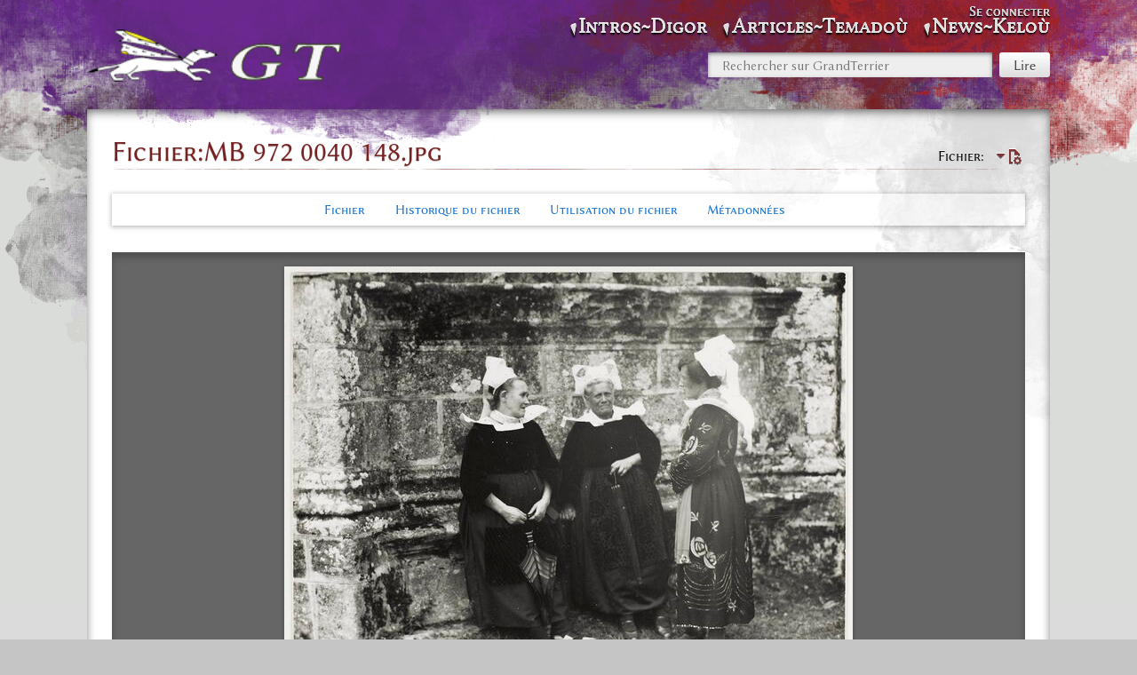

--- FILE ---
content_type: text/html; charset=UTF-8
request_url: https://grandterrier.bzh/index.php?title=Fichier:MB_972_0040_148.jpg
body_size: 6731
content:
<!DOCTYPE html>
<html class="client-nojs" lang="fr" dir="ltr">
<head>
<meta charset="UTF-8"/>
<title>Fichier:MB 972 0040 148.jpg — GrandTerrier</title>
<script>document.documentElement.className="client-js";RLCONF={"wgBreakFrames":false,"wgSeparatorTransformTable":[",\t."," \t,"],"wgDigitTransformTable":["",""],"wgDefaultDateFormat":"dmy","wgMonthNames":["","janvier","février","mars","avril","mai","juin","juillet","août","septembre","octobre","novembre","décembre"],"wgRequestId":"aWy7Er-Y0FHYDvA-yczqcQAAAAw","wgCSPNonce":false,"wgCanonicalNamespace":"File","wgCanonicalSpecialPageName":false,"wgNamespaceNumber":6,"wgPageName":"Fichier:MB_972_0040_148.jpg","wgTitle":"MB 972 0040 148.jpg","wgCurRevisionId":9662,"wgRevisionId":9662,"wgArticleId":6981,"wgIsArticle":true,"wgIsRedirect":false,"wgAction":"view","wgUserName":null,"wgUserGroups":["*"],"wgCategories":[],"wgPageContentLanguage":"fr","wgPageContentModel":"wikitext","wgRelevantPageName":"Fichier:MB_972_0040_148.jpg","wgRelevantArticleId":6981,"wgIsProbablyEditable":false,"wgRelevantPageIsProbablyEditable":false,"wgRestrictionEdit":[],"wgRestrictionMove":[],"wgRestrictionUpload":[],
"wgPageFormsTargetName":null,"wgPageFormsAutocompleteValues":[],"wgPageFormsAutocompleteOnAllChars":false,"wgPageFormsFieldProperties":[],"wgPageFormsCargoFields":[],"wgPageFormsDependentFields":[],"wgPageFormsCalendarValues":[],"wgPageFormsCalendarParams":[],"wgPageFormsCalendarHTML":null,"wgPageFormsGridValues":[],"wgPageFormsGridParams":[],"wgPageFormsContLangYes":null,"wgPageFormsContLangNo":null,"wgPageFormsContLangMonths":[],"wgPageFormsHeightForMinimizingInstances":800,"wgPageFormsShowOnSelect":[],"wgPageFormsScriptPath":"/extensions/PageForms","edgValues":[],"wgPageFormsEDSettings":null,"wgAmericanDates":false,"wgMediaViewerOnClick":true,"wgMediaViewerEnabledByDefault":true};RLSTATE={"site.styles":"ready","user.styles":"ready","user":"ready","user.options":"loading","mediawiki.interface.helpers.styles":"ready","filepage":"ready","mediawiki.action.view.filepage":"ready","skins.splash":"ready","ext.MobileDetect.nomobile":"ready"};RLPAGEMODULES=["mediawiki.action.view.metadata",
"site","mediawiki.page.ready","skins.splash.js","mmv.head","mmv.bootstrap.autostart","ext.collapsiblesections.main"];</script>
<script>(RLQ=window.RLQ||[]).push(function(){mw.loader.implement("user.options@12s5i",function($,jQuery,require,module){mw.user.tokens.set({"patrolToken":"+\\","watchToken":"+\\","csrfToken":"+\\"});});});</script>
<link rel="stylesheet" href="/load.php?lang=fr&amp;modules=ext.MobileDetect.nomobile%7Cfilepage%7Cmediawiki.action.view.filepage%7Cmediawiki.interface.helpers.styles%7Cskins.splash&amp;only=styles&amp;skin=splash"/>
<script async="" src="/load.php?lang=fr&amp;modules=startup&amp;only=scripts&amp;raw=1&amp;skin=splash"></script>
<meta name="ResourceLoaderDynamicStyles" content=""/>
<link rel="stylesheet" href="/load.php?lang=fr&amp;modules=site.styles&amp;only=styles&amp;skin=splash"/>
<meta name="generator" content="MediaWiki 1.39.3"/>
<meta name="format-detection" content="telephone=no"/>
<meta name="viewport" content="width=device-width, initial-scale=1.0, user-scalable=yes, minimum-scale=0.25, maximum-scale=5.0"/>
<link rel="manifest" href="/manifest.json"/>
<link rel="manifest" href="/manifest.json"/>
<link rel="manifest" href="/manifest.json"/>
<link rel="apple-touch-icon" href="/icon192.png"/>
<link rel="icon" href="/images/6/64/Favicon.ico"/>
<link rel="search" type="application/opensearchdescription+xml" href="/opensearch_desc.php" title="GrandTerrier (fr)"/>
<link rel="EditURI" type="application/rsd+xml" href="https://grandterrier.bzh/api.php?action=rsd"/>
</head>
<body class="mediawiki ltr sitedir-ltr mw-hide-empty-elt ns-6 ns-subject page-Fichier_MB_972_0040_148_jpg rootpage-Fichier_MB_972_0040_148_jpg skin-splash action-view skin--responsive"><div id="mw-wrapper" class="splash-standard"><div id="container-bottom"><div id="container-content-margin"><div id="container-content"><div id="container-content-overlay"></div><div id="header" class="with-global-nav"><div id="mw-navigation"><a href="#content" class="mw-jump-link">Aller au contenu</a><a href="#p-search" class="mw-jump-link">Aller à la recherche</a><div id="menus-cover"></div><div id="main-menu-toggle"></div><div id="personal-menu-toggle"></div><div id="p-logo" class="mw-portlet" role="banner"><div class="p-logo"><a href="/index.php?title=Histoire_et_m%C3%A9moire_d%27un_pays_bas-breton"><img src="/resources/assets/HP.png"/></a></div><div class="visualClear"></div></div><div id="site-navigation"><div id="mw-sidebar"><h2>Navigation</h2><div id="sidebar-inner"><div role="navigation" class="mw-portlet" id="p-Intros~Digor" aria-labelledby="p-Intros~Digor-label"><h3 id="p-Intros~Digor-label" lang="fr" dir="ltr">Intros~Digor</h3><div class="mw-portlet-body"><ul lang="fr" dir="ltr"><li id="n-1.-Menu-d&#039;accueil" class="mw-list-item"><a href="/index.php?title=Histoire_et_m%C3%A9moire_d%27un_pays_bas-breton"><span>1. Menu d&#039;accueil</span></a></li><li id="n-2.-À-propos-~-diwar-benn" class="mw-list-item"><a href="/index.php?title=GrandTerrier:%C3%80_propos_~_diwar-benn"><span>2. À-propos ~ diwar-benn</span></a></li><li id="n-3.-Contacts-et-abonnés" class="mw-list-item"><a href="/index.php?title=Points_de_contacts"><span>3. Contacts et abonnés</span></a></li><li id="n-4.-Administration" class="mw-list-item"><a href="/index.php?title=Sp%C3%A9cial:Pages_sp%C3%A9ciales"><span>4. Administration</span></a></li></ul></div></div><div role="navigation" class="mw-portlet" id="p-Articles~Temadoù" aria-labelledby="p-Articles~Temadoù-label"><h3 id="p-Articles~Temadoù-label" lang="fr" dir="ltr">Articles~Temadoù</h3><div class="mw-portlet-body"><ul lang="fr" dir="ltr"><li id="n-1.-Archives" class="mw-list-item"><a href="/index.php?title=Cat%C3%A9gorie:Documents"><span>1. Archives</span></a></li><li id="n-2.-AudioVisuel" class="mw-list-item"><a href="/index.php?title=Cat%C3%A9gorie:Photos"><span>2. AudioVisuel</span></a></li><li id="n-3.-Biblio" class="mw-list-item"><a href="/index.php?title=Cat%C3%A9gorie:Biblio"><span>3. Biblio</span></a></li><li id="n-4.-Biographies" class="mw-list-item"><a href="/index.php?title=Cat%C3%A9gorie:Personnalit%C3%A9s"><span>4. Biographies</span></a></li><li id="n-5.-Breton" class="mw-list-item"><a href="/index.php?title=Cat%C3%A9gorie:Bzh"><span>5. Breton</span></a></li><li id="n-6.-Déguignet" class="mw-list-item"><a href="/index.php?title=Cat%C3%A9gorie:JMD"><span>6. Déguignet</span></a></li><li id="n-7.-Journaux" class="mw-list-item"><a href="/index.php?title=Cat%C3%A9gorie:Reportages"><span>7. Journaux</span></a></li><li id="n-8.-Mémoires" class="mw-list-item"><a href="/index.php?title=Cat%C3%A9gorie:M%C3%A9moires"><span>8. Mémoires</span></a></li><li id="n-9.-Papetiers" class="mw-list-item"><a href="/index.php?title=Cat%C3%A9gorie:M%C3%A9moires_des_Papetiers"><span>9. Papetiers</span></a></li><li id="n-10.-Patrimoine" class="mw-list-item"><a href="/index.php?title=Cat%C3%A9gorie:Patrimoine"><span>10. Patrimoine</span></a></li><li id="n-11.-Plans&amp;Cartes" class="mw-list-item"><a href="/index.php?title=Cat%C3%A9gorie:Cartographie"><span>11. Plans&amp;Cartes</span></a></li><li id="n-12.-Villages" class="mw-list-item"><a href="/index.php?title=Cat%C3%A9gorie:Toponymie"><span>12. Villages</span></a></li></ul></div></div><div role="navigation" class="mw-portlet" id="p-News~Keloù" aria-labelledby="p-News~Keloù-label"><h3 id="p-News~Keloù-label" lang="fr" dir="ltr">News~Keloù</h3><div class="mw-portlet-body"><ul lang="fr" dir="ltr"><li id="n-1.-Billets-hebdomadaires" class="mw-list-item"><a href="/index.php?title=Les_billets_hebdos_du_GrandTerrier"><span>1. Billets hebdomadaires</span></a></li><li id="n-2.-Affichettes-à-la-une" class="mw-list-item"><a href="/index.php?title=Affichettes_de_page_d%27accueil"><span>2. Affichettes à la une</span></a></li><li id="n-3.-Bulletins-trimestriels" class="mw-list-item"><a href="/index.php?title=Bulletins_Kannadig"><span>3. Bulletins trimestriels</span></a></li><li id="n-4.-Almanach,-annales" class="mw-list-item"><a href="/index.php?title=Almanach_et_annales"><span>4. Almanach, annales</span></a></li></ul></div></div></div></div></div><form action="/index.php" role="search" class="mw-portlet" id="p-search"><input type="hidden" value="Spécial:Recherche" name="title"/><h3><label for="searchInput">Rechercher</label></h3><input type="search" name="search" placeholder="Rechercher sur GrandTerrier" aria-label="Rechercher sur GrandTerrier" autocapitalize="sentences" title="Rechercher sur GrandTerrier [f]" accesskey="f" id="searchInput"/><input class="searchButton" type="submit" name="go" title="Accédez à une page du même nom si elle existe" id="searchGoButton" value="Lire"/></form><div id="user-tools"><div id="mw-user-links"><div role="navigation" class="mw-portlet not-logged-in" id="p-personal" title="Menu utilisateur" aria-labelledby="p-personal-label"><h3 id="p-personal-label" lang="fr" dir="ltr">Non connecté(e)</h3><div class="mw-portlet-body"><h3>Non connecté(e)</h3><ul lang="fr" dir="ltr"><li id="pt-login" class="mw-list-item"><a href="/index.php?title=Sp%C3%A9cial:Connexion&amp;returnto=Fichier%3AMB+972+0040+148.jpg" title="Nous vous encourageons à vous connecter ; ce n’est cependant pas obligatoire. [o]" accesskey="o"><span>Se connecter</span></a></li></ul></div></div></div></div><div class="visualClear"></div></div></div><div id="content-container"><div id="content-container-upper"><a href="#mw-navigation" class="mw-jump-link">Aller à la navigation</a><div class="mw-body" id="content" role="main"><div class="firstHeading"><div id="page-tools"><div role="navigation" class="mw-portlet page-tools-inline" id="p-namespaces" aria-labelledby="p-namespaces-label"><h3 id="p-namespaces-label" lang="fr" dir="ltr">Espaces de noms</h3><div class="mw-portlet-body"><ul lang="fr" dir="ltr"><li id="ca-nstab-image" class="selected mw-list-item"><a href="/index.php?title=Fichier:MB_972_0040_148.jpg" title="Voir la page du fichier [c]" accesskey="c"><span>Fichier</span></a></li><li id="ca-talk" class="new mw-list-item"><a href="/index.php?title=Discussion_fichier:MB_972_0040_148.jpg&amp;action=edit&amp;redlink=1" rel="discussion" title="Discussion au sujet de cette page de contenu (page inexistante) [t]" accesskey="t"><span>Discuter</span></a></li></ul></div></div><div id="page-tools-right"><div role="navigation" class="mw-portlet page-tools-inline" id="p-views" aria-labelledby="p-views-label"><h3 id="p-views-label" lang="fr" dir="ltr">Affichages</h3><div class="mw-portlet-body"><ul lang="fr" dir="ltr"><li id="ca-view" class="selected mw-list-item"><a href="/index.php?title=Fichier:MB_972_0040_148.jpg"><span>Lire</span></a></li></ul></div></div><div id="page-tools-dropdowns"><div role="navigation" class="mw-portlet" id="p-page-tools" aria-labelledby="p-page-tools-label"><h3 id="p-page-tools-label" lang="fr" dir="ltr">Outils de la page</h3><div class="mw-portlet-body"><h3>Outils de la page</h3><ul lang="fr" dir="ltr"><li id="ca-viewsource" class="mw-list-item"><a href="/index.php?title=Fichier:MB_972_0040_148.jpg&amp;action=edit" title="Cette page est protégée.&#10;Vous pouvez toutefois en visualiser la source. [e]" accesskey="e"><span>Voir le texte source</span></a></li><li id="ca-history" class="mw-list-item"><a href="/index.php?title=Fichier:MB_972_0040_148.jpg&amp;action=history" title="Historique des versions de cette page [h]" accesskey="h"><span>Voir l’historique</span></a></li></ul></div></div></div><div class="mw-indicators">
</div>
</div><div class="visualClear"></div></div><h1><span class="mw-page-title-namespace">Fichier</span><span class="mw-page-title-separator">:</span><span class="mw-page-title-main">MB 972 0040 148.jpg</span></h1></div><div id="siteSub">De GrandTerrier</div><div class="mw-body-content mw-content-blob"><div id="contentSub"><p></p></div><div id="content-inner"><div id="mw-content-text" class="mw-body-content"><ul id="filetoc"><li><a href="#file">Fichier</a></li>
<li><a href="#filehistory">Historique du fichier</a></li>
<li><a href="#filelinks">Utilisation du fichier</a></li>
<li><a href="#metadata">Métadonnées</a></li></ul><div class="fullImageLink" id="file"><a href="/images/a/ac/MB_972_0040_148.jpg"><img alt="Fichier:MB 972 0040 148.jpg" src="/images/thumb/a/ac/MB_972_0040_148.jpg/640px-MB_972_0040_148.jpg?20230827092448" decoding="async" width="640" height="451" srcset="/images/thumb/a/ac/MB_972_0040_148.jpg/960px-MB_972_0040_148.jpg?20230827092448 1.5x, /images/thumb/a/ac/MB_972_0040_148.jpg/1280px-MB_972_0040_148.jpg?20230827092448 2x" data-file-width="2500" data-file-height="1762" /></a><div class="mw-filepage-resolutioninfo">Taille de cet aperçu&#160;: <a href="/images/thumb/a/ac/MB_972_0040_148.jpg/640px-MB_972_0040_148.jpg" class="mw-thumbnail-link">640 × 451 pixels</a>. <span class="mw-filepage-other-resolutions">Autre résolution&#160;: <a href="/images/a/ac/MB_972_0040_148.jpg" class="mw-thumbnail-link">2&#160;500 × 1&#160;762 pixels</a>.</span></div></div>
<div class="fullMedia"><p><a href="/images/a/ac/MB_972_0040_148.jpg" class="internal" title="MB 972 0040 148.jpg">Fichier d’origine</a> &#8206;<span class="fileInfo">(2&#160;500 × 1&#160;762&#160;pixels, taille du fichier : 2,26 Mio, type MIME : <span class="mime-type">image/jpeg</span>)</span>
</p></div><div id="mw-imagepage-content" lang="fr" dir="ltr" class="mw-content-ltr"><div class="mw-parser-output"><p>Fichier téléversé avec MsUpload
</p>
<!-- 
NewPP limit report
Cached time: 20260118105058
Cache expiry: 86400
Reduced expiry: false
Complications: []
CPU time usage: 0.000 seconds
Real time usage: 0.000 seconds
Preprocessor visited node count: 1/1000000
Post‐expand include size: 0/2097152 bytes
Template argument size: 0/2097152 bytes
Highest expansion depth: 1/100
Expensive parser function count: 0/100
Unstrip recursion depth: 0/20
Unstrip post‐expand size: 0/5000000 bytes
-->
<!--
Transclusion expansion time report (%,ms,calls,template)
100.00%    0.000      1 -total
-->

<!-- Saved in parser cache with key dbs10761124:pcache:idhash:6981-0!canonical and timestamp 20260118105058 and revision id 9662.
 -->
</div></div><h2 id="filehistory">Historique du fichier</h2>
<div id="mw-imagepage-section-filehistory">
<p>Cliquer sur une date et heure pour voir le fichier tel qu'il était à ce moment-là.
</p>
<table class="wikitable filehistory">
<tr><th></th><th>Date et heure</th><th>Vignette</th><th>Dimensions</th><th>Utilisateur</th><th>Commentaire</th></tr>
<tr><td>actuel</td><td class="filehistory-selected" style="white-space: nowrap;"><a href="/images/a/ac/MB_972_0040_148.jpg">27 août 2023 à 10:24</a></td><td><a href="/images/a/ac/MB_972_0040_148.jpg"><img alt="Vignette pour la version du 27 août 2023 à 10:24" src="/images/thumb/a/ac/MB_972_0040_148.jpg/120px-MB_972_0040_148.jpg?20230827092448" decoding="async" width="120" height="85" data-file-width="2500" data-file-height="1762" /></a></td><td>2 500 × 1 762 <span style="white-space: nowrap;">(2,26 Mio)</span></td><td><a href="/index.php?title=Utilisateur:GdTerrier&amp;action=edit&amp;redlink=1" class="new mw-userlink" title="Utilisateur:GdTerrier (page inexistante)"><bdi>GdTerrier</bdi></a><span style="white-space: nowrap;"> <span class="mw-usertoollinks">(<a href="/index.php?title=Discussion_utilisateur:GdTerrier&amp;action=edit&amp;redlink=1" class="new mw-usertoollinks-talk" title="Discussion utilisateur:GdTerrier (page inexistante)">discussion</a> | <a href="/index.php?title=Sp%C3%A9cial:Contributions/GdTerrier" class="mw-usertoollinks-contribs" title="Spécial:Contributions/GdTerrier">contributions</a>)</span></span></td><td dir="ltr">Fichier téléversé avec MsUpload</td></tr>
</table>

</div>
<div class="mw-imagepage-upload-links"><p id="mw-imagepage-upload-disallowed">Vous ne pouvez pas remplacer ce fichier.</p></div><h2 id="filelinks">Utilisation du fichier</h2>
<div id='mw-imagepage-section-linkstoimage'>
<p>La page suivante utilise ce fichier&#160;:
</p><ul class="mw-imagepage-linkstoimage">
<li class="mw-imagepage-linkstoimage-ns0"><a href="/index.php?title=Rapha%C3%ABl_Binet,_photographe_du_pardon_de_Kerd%C3%A9vot,_v._1930" title="Raphaël Binet, photographe du pardon de Kerdévot, v. 1930">Raphaël Binet, photographe du pardon de Kerdévot, v. 1930</a></li>
</ul>
</div>
<h2 id="metadata">Métadonnées</h2>
<div class="mw-imagepage-section-metadata"><p>Ce fichier contient des informations supplémentaires, probablement ajoutées par l'appareil photo numérique ou le numériseur utilisé pour le créer. 
</p><p>
Si le fichier a été modifié depuis son état original, certains détails peuvent ne pas refléter entièrement l'image modifiée.</p><table id="mw_metadata" class="mw_metadata collapsed">
<tbody><tr class="exif-imagedescription"><th>Titre de l’image</th><td><ul class="metadata-langlist"><li class="mw-metadata-lang-default"><span class="mw-metadata-lang-value">Musee de Bretagne, Collection Arts graphiques </span></li>
</ul></td></tr><tr class="exif-make"><th>Fabricant de l’appareil photo</th><td>Leaf</td></tr><tr class="exif-model"><th>Modèle de l’appareil photo</th><td>Credo 60</td></tr><tr class="exif-exposuretime"><th>Durée d’exposition</th><td>1/100&#160;s (0,01&#160;s)</td></tr><tr class="exif-fnumber"><th>Ouverture focale</th><td>f/8</td></tr><tr class="exif-isospeedratings"><th>Sensibilité (vitesse d’obturation) ISO</th><td>100</td></tr><tr class="exif-datetimeoriginal"><th>Date et heure de génération des données</th><td>25 janvier 2019 à 11:56</td></tr><tr class="exif-focallength"><th>Longueur focale de la lentille</th><td>80 mm</td></tr><tr class="exif-copyright"><th>Détenteur des droits d’auteur</th><td><ul class="metadata-langlist"><li class="mw-metadata-lang-default"><span class="mw-metadata-lang-value">Musée de Bretagne</span></li>
</ul></td></tr><tr class="exif-xresolution mw-metadata-collapsible"><th>Résolution horizontale</th><td>72 ppp</td></tr><tr class="exif-yresolution mw-metadata-collapsible"><th>Résolution verticale</th><td>72 ppp</td></tr><tr class="exif-software mw-metadata-collapsible"><th>Logiciel utilisé</th><td>Capture One 10 Macintosh</td></tr><tr class="exif-exposureprogram mw-metadata-collapsible"><th>Programme d’exposition</th><td>Manuel</td></tr><tr class="exif-exifversion mw-metadata-collapsible"><th>Version EXIF</th><td>2.3</td></tr><tr class="exif-datetimedigitized mw-metadata-collapsible"><th>Date et heure de la numérisation</th><td>25 janvier 2019 à 11:56</td></tr><tr class="exif-shutterspeedvalue mw-metadata-collapsible"><th>Vitesse d’obturation APEX</th><td>6,643856</td></tr><tr class="exif-aperturevalue mw-metadata-collapsible"><th>Ouverture APEX</th><td>6</td></tr><tr class="exif-exposurebiasvalue mw-metadata-collapsible"><th>Biais de compensation d’exposition APEX</th><td>0</td></tr><tr class="exif-meteringmode mw-metadata-collapsible"><th>Mode de mesure</th><td>Moyenne</td></tr><tr class="exif-lightsource mw-metadata-collapsible"><th>Source de lumière</th><td>Inconnue</td></tr><tr class="exif-focalplanexresolution mw-metadata-collapsible"><th>Résolution horizontale du plan focal</th><td>1&#160;666,6666564941</td></tr><tr class="exif-focalplaneyresolution mw-metadata-collapsible"><th>Résolution verticale du plan focal</th><td>1&#160;666,6666564941</td></tr><tr class="exif-focalplaneresolutionunit mw-metadata-collapsible"><th>Unité de résolution du plan focal</th><td>3</td></tr><tr class="exif-sensingmethod mw-metadata-collapsible"><th>Type de capteur</th><td>Capteur de couleur sur une puce</td></tr><tr class="exif-filesource mw-metadata-collapsible"><th>Source du fichier</th><td>Appareil photo numérique</td></tr><tr class="exif-scenetype mw-metadata-collapsible"><th>Type de scène</th><td>Image photographiée directement</td></tr><tr class="exif-whitebalance mw-metadata-collapsible"><th>Balance des blancs</th><td>Balance des blancs automatique</td></tr><tr class="exif-imageuniqueid mw-metadata-collapsible"><th>Identifiant unique de l’image</th><td>00004C20007100000400E05800016180</td></tr><tr class="exif-serialnumber mw-metadata-collapsible"><th>Numéro de série de l’appareil photo</th><td>LH001127</td></tr><tr class="exif-lens mw-metadata-collapsible"><th>Lentille utilisée</th><td>Schneider Kreuznach LS 80mm f/2.8</td></tr><tr class="exif-rating mw-metadata-collapsible"><th>Note d’évaluation (sur 5)</th><td>0</td></tr><tr class="exif-headline mw-metadata-collapsible"><th>Titre complet</th><td>Campagne photographie Manzara 2017-2019</td></tr><tr class="exif-iimversion mw-metadata-collapsible"><th>Version IIM</th><td>4</td></tr></tbody></table>
</div></div></div><div class="visualClear"></div><div class="printfooter">Récupérée de «&#160;<a dir="ltr" href="https://grandterrier.bzh/index.php?title=Fichier:MB_972_0040_148.jpg&amp;oldid=9662">https://grandterrier.bzh/index.php?title=Fichier:MB_972_0040_148.jpg&amp;oldid=9662</a>&#160;»</div><div id="catlinks" class="catlinks catlinks-allhidden" data-mw="interface"></div></div></div></div></div><div id="footer" class="mw-footer" role="contentinfo" lang="fr" dir="ltr"><div id="footer-list"><ul id="footer-info"><li id="footer-info-lastmod"> La dernière modification de cette page a été faite le 27 août 2023 à 10:24.</li></ul><ul id="footer-places"><li id="footer-places-privacy"><a href="/index.php?title=GrandTerrier:Politique_de_confidentialit%C3%A9">Politique de confidentialité</a></li><li id="footer-places-about"><a href="/index.php?title=GrandTerrier:%C3%80_propos_~_diwar-benn">À propos de GrandTerrier</a></li><li id="footer-places-disclaimer"><a href="/index.php?title=GrandTerrier:Avertissements_g%C3%A9n%C3%A9raux">Avertissements</a></li></ul></div><div class="visualClear"></div></div></div></div></div></div><script>
if ("serviceWorker" in navigator) {
navigator.serviceWorker.register("/sw.js");
}
</script>
<script>
if ("serviceWorker" in navigator) {
navigator.serviceWorker.register("/sw.js");
}
</script>
<script>
if ("serviceWorker" in navigator) {
navigator.serviceWorker.register("/sw.js");
}
</script>

<script>(RLQ=window.RLQ||[]).push(function(){mw.config.set({"wgPageParseReport":{"limitreport":{"cputime":"0.000","walltime":"0.002","ppvisitednodes":{"value":3,"limit":1000000},"postexpandincludesize":{"value":0,"limit":2097152},"templateargumentsize":{"value":0,"limit":2097152},"expansiondepth":{"value":1,"limit":100},"expensivefunctioncount":{"value":0,"limit":100},"unstrip-depth":{"value":0,"limit":20},"unstrip-size":{"value":0,"limit":5000000},"timingprofile":["100.00%    0.000      1 -total"]},"cachereport":{"timestamp":"20260118105058","ttl":86400,"transientcontent":false}}});mw.config.set({"wgBackendResponseTime":476});});</script>
</body>
</html>

--- FILE ---
content_type: text/css; charset=utf-8
request_url: https://grandterrier.bzh/load.php?lang=fr&modules=ext.MobileDetect.nomobile%7Cfilepage%7Cmediawiki.action.view.filepage%7Cmediawiki.interface.helpers.styles%7Cskins.splash&only=styles&skin=splash
body_size: 16650
content:
#bo-content{background:green}.mobileonly{display:none}@media print{span.mw-filepage-other-resolutions,#filetoc{display:none}.mw_metadata{background:#fff;margin:1em 0;border:1pt solid #aaa;border-collapse:collapse;font-size:10pt}.mw_metadata caption{padding:5px;font-size:10pt}.mw_metadata th,.mw_metadata td{background:#fff !important;color:#000 !important;border:1pt solid #aaa;padding:0.4em 0.6em}.mw_metadata th{text-align:center}}.mw-filepage-resolutioninfo{font-size:smaller}#filehistory{clear:both}.filehistory th,.filehistory td{vertical-align:top}.filehistory th{text-align:left}.filehistory td.mw-imagepage-filesize,.filehistory th.mw-imagepage-filesize{white-space:nowrap}.filehistory td.filehistory-selected{font-weight:bold}.filehistory a img,#file img:hover{background:url(/resources/src/mediawiki.action/images/checker.svg?ff513) repeat}#filetoc{text-align:center;border:1px solid #a2a9b1;background-color:#f8f9fa;padding:5px;font-size:95%;margin-bottom:0.5em;margin-left:0;margin-right:0}#filetoc li{display:inline;list-style-type:none;padding-right:2em}#shared-image-dup,#shared-image-conflict{font-style:italic}.mw_metadata{font-size:0.8em;margin-left:0.5em;margin-bottom:0.5em;border:0;border-collapse:collapse;width:400px}.mw_metadata caption{font-weight:bold}.mw_metadata td,.mw_metadata th{border:1px solid #a2a9b1;padding-left:5px;padding-right:5px}.mw_metadata th{background-color:#f8f9fa;font-weight:normal;text-align:center}.mw_metadata td{background-color:#fcfcfc;padding-top:0.1em;padding-bottom:0.1em}.mw_metadata ul.metadata-langlist{list-style:none;padding-right:5px;padding-left:5px;margin:0}.client-js .mw_metadata.collapsed .mw-metadata-collapsible,.client-js .mw_metadata.collapsed tr.collapsable{display:none}@supports (aspect-ratio:16 / 9){#file img{max-width:100%;height:auto}}@media screen{ul#filetoc{box-shadow:0 1px 5px 1px rgba(0,0,0,0.25);background:rgba(255,255,255,0.45);padding:0.5em;box-sizing:border-box;text-shadow:0 -1px 0 #ffffff;display:block;font-variant:small-caps;margin-top:1em;margin-bottom:2em;border:0}#file{overflow:hidden;padding:1em;background:#666666;box-shadow:0 0.35em 0.5em rgba(0,0,0,0.25) inset;color:#ffffff;box-sizing:border-box}#file a{color:#d0e5fb}#file a:hover{color:#ffffff}#file img{box-shadow:0 1px 6px rgba(0,1,0,0.25)}}#file{width:100%;text-align:center}#file img{margin:0 auto 1em;height:auto;max-width:100%}.mw-changeslist-separator:empty:before{content:'. .'}.mw-changeslist-separator--semicolon:before{content:' ;'}.mw-rollback-link:before{content:'['}.mw-rollback-link:after{content:']'}.comment--without-parentheses:before,.mw-changeslist-links:before,.mw-diff-bytes:before,.mw-tag-markers:before,.mw-uctop:before{content:'('}.comment--without-parentheses:after,.mw-changeslist-links:after,.mw-diff-bytes:after,.mw-tag-markers:after,.mw-uctop:after{content:')'}.mw-changeslist-links{display:inline-block}.mw-changeslist-links > span:not(:first-child):before{content:' | '}.mw-changeslist-links .mw-rollback-link:before,.mw-changeslist-links .mw-rollback-link:after{content:''}.mw-tag-marker:after{content:','}.mw-tag-marker:last-child:after{content:''}.unpatrolled{font-weight:bold;color:#d33}.newpage,.minoredit,.botedit{font-weight:bold}.mw-userlink{word-wrap:break-word;-webkit-hyphens:auto;-moz-hyphens:auto;-ms-hyphens:auto;hyphens:auto;unicode-bidi:embed}span.comment{font-style:italic;unicode-bidi:-moz-isolate;unicode-bidi:isolate;word-wrap:break-word;overflow-wrap:break-word}.autocomment,.autocomment a,.autocomment a:visited{color:#72777d}.mw-comment-none{display:block;position:absolute !important;clip:rect(1px,1px,1px,1px);width:1px;height:1px;margin:-1px;border:0;padding:0;overflow:hidden}li span.deleted,span.history-deleted{text-decoration:line-through;color:#72777d;font-style:italic}span.mw-history-suppressed{text-decoration-style:double;color:#202122}span.mw-revdelundel-link,strong.mw-revdelundel-link{font-size:90%}.mw-usertoollinks-contribs-no-edits{color:#dd3333}.mw-usertoollinks-contribs-no-edits:visited{color:#a55858}@media (prefers-reduced-motion:reduce){*,::before,::after{animation-delay:-0.01ms !important;animation-duration:0.01ms !important;animation-iteration-count:1 !important;scroll-behavior:auto !important;transition-duration:0ms !important}}.toctogglecheckbox:checked ~ ul{display:none}@media screen and (max-width:900px){.splash-standard .mw-body{padding-right:0.75em;padding-left:0.75em}.splash-standard #header,.splash-standard #footer{margin:0 0.75em}.splash-standard #content-container{box-shadow:0 1.25em 0.75em -1em rgba(0,0,0,0.65) inset,0 -0.65em 0.75em -1em rgba(0,0,0,0.65) inset}.splash-standard #page-tools{margin-top:0;margin-bottom:1.5em}.splash-standard #page-tools-right{float:right}.splash-standard #p-namespaces li{margin-left:0;margin-right:0.75em}}@media screen and (min-width:901px){.splash-standard #page-tools{float:right;margin-top:0.75em}.splash-standard #p-namespaces li:after{content:':'}.splash-standard #p-namespaces li:last-child:after{content:''}.splash-standard #container-content{margin:0 0.5em}.splash-standard #content-container{box-shadow:0 0.25em 0.75em -0.125em rgba(0,0,0,0.65) inset}}@media screen and (min-width:700px) and (max-width:1000px){.splash-standard #mw-sidebar,.splash-standard #p-tb{position:relative;margin-left:1em}.splash-standard #mw-sidebar > div,.splash-standard #p-tb > div{position:absolute;top:-9999px;left:-9999px;box-shadow:0 1px 5px 1px rgba(0,0,0,0.25);background:rgba(255,255,255,0.45);padding:0.5em;box-sizing:border-box;text-shadow:0 -1px 0 #ffffff;background:rgba(255,255,255,0.9);display:inline-block;box-shadow:0px 4px 7px rgba(0,0,0,0.25);padding-right:1em;font-family:'Libertinus Sans web','Libertinus Sans','Linux Biolinum','Corbel','Candara','Segoe UI','Segoe UI Historic Regular','Noto Sans','Lato','Helvetica Neue','Liberation Sans','Helvetica',sans-serif;min-width:10em}.splash-standard #mw-sidebar > div ul,.splash-standard #p-tb > div ul{margin:1.125em 1.125em 1.5em;padding-left:1em}.splash-standard #mw-sidebar > div li,.splash-standard #p-tb > div li{margin:0.5em 0}.splash-standard #mw-sidebar > div a,.splash-standard #p-tb > div a{display:block;color:#444444;font-weight:300}.splash-standard #mw-sidebar > div a:hover,.splash-standard #p-tb > div a:hover{color:#000000}.windows-fonts .splash-standard #mw-sidebar > div,.windows-fonts .splash-standard #p-tb > div{font-family:'Corbel','Candara','Segoe UI','Segoe UI Historic Regular','Noto Sans','Lato','Helvetica Neue','Liberation Sans','Helvetica',sans-serif}.splash-standard #mw-sidebar > div h3,.splash-standard #p-tb > div h3{font-weight:normal;font-variant:small-caps;text-shadow:0 -1px 0 #ffffff,0 1px 1px #cccccc;color:#772222;font-family:'Libertinus Sans web','Libertinus Sans','Linux Biolinum','Corbel','Candara','Segoe UI','Segoe UI Historic Regular','Noto Sans','Lato','Helvetica Neue','Liberation Sans','Helvetica',sans-serif;font-size:115%;margin:0.75em 0.5em 1em 0.75em;background-image:url(/skins/Splash/resources/images/hr.svg?30829);background-repeat:no-repeat;background-position:0 100%;padding:0 0 0.125em;background-position:right bottom}.client-nojs .splash-standard #mw-sidebar:hover div,.client-nojs .splash-standard #p-tb:hover div,.splash-standard #mw-sidebar.dropdown-active div,.splash-standard #p-tb.dropdown-active div{left:unset;right:0;top:2em;z-index:10}.splash-standard #mw-sidebar h3{color:#772222;font-family:'Libertinus Sans web','Libertinus Sans','Linux Biolinum','Corbel','Candara','Segoe UI','Segoe UI Historic Regular','Noto Sans','Lato','Helvetica Neue','Liberation Sans','Helvetica',sans-serif;font-variant:small-caps;margin:1.5em 0.75em 0;font-weight:normal;font-size:120%}.splash-standard #mw-navigation #mw-sidebar h2,.splash-standard #p-tb h3{margin:0;cursor:pointer;padding-bottom:0.5em;margin-bottom:-0.5em;color:#dddddd;font-variant:small-caps;font-weight:normal;text-shadow:0 -1px 0 #ffffff,0 -0.5px 0 #ffffff,0 -0.25px 0 #ffffff,0 1px 0 #000000,0 2px 2px #000000;font-family:'Libertinus Serif','Linux Libertine','Cambria','Constantia','Times New Roman','Liberation Serif','Nimbus Roman','Noto Serif','Times',serif;position:unset}.splash-standard #mw-navigation #mw-sidebar h2:hover,.splash-standard #p-tb h3:hover{color:#f0f0f0}.splash-standard #mw-navigation #mw-sidebar h2:before,.splash-standard #p-tb h3:before{content:'';display:inline-block;width:12px;height:18px;margin:-7px 0;background-image:url(/skins/Splash/resources/images/arrow-down-header.svg?3cb24)}.splash-standard #sidebar-inner{min-width:200px}.splash-standard #sidebar-inner div:first-child h3{display:none}}@media screen and (min-width:1001px){.splash-standard #site-navigation div{display:inline-block;margin-left:1em}.splash-standard #site-navigation .mw-portlet{position:relative}.splash-standard #site-navigation .mw-portlet > div{position:absolute;top:-9999px;left:-9999px;box-shadow:0 1px 5px 1px rgba(0,0,0,0.25);background:rgba(255,255,255,0.45);padding:0.5em;box-sizing:border-box;text-shadow:0 -1px 0 #ffffff;background:rgba(255,255,255,0.9);display:inline-block;box-shadow:0px 4px 7px rgba(0,0,0,0.25);padding-right:1em;font-family:'Libertinus Sans web','Libertinus Sans','Linux Biolinum','Corbel','Candara','Segoe UI','Segoe UI Historic Regular','Noto Sans','Lato','Helvetica Neue','Liberation Sans','Helvetica',sans-serif;min-width:10em}.splash-standard #site-navigation .mw-portlet > div ul{margin:1.125em 1.125em 1.5em;padding-left:1em}.splash-standard #site-navigation .mw-portlet > div li{margin:0.5em 0}.splash-standard #site-navigation .mw-portlet > div a{display:block;color:#444444;font-weight:300}.splash-standard #site-navigation .mw-portlet > div a:hover{color:#000000}.windows-fonts .splash-standard #site-navigation .mw-portlet > div{font-family:'Corbel','Candara','Segoe UI','Segoe UI Historic Regular','Noto Sans','Lato','Helvetica Neue','Liberation Sans','Helvetica',sans-serif}.splash-standard #site-navigation .mw-portlet > div h3{font-weight:normal;font-variant:small-caps;text-shadow:0 -1px 0 #ffffff,0 1px 1px #cccccc;color:#772222;font-family:'Libertinus Sans web','Libertinus Sans','Linux Biolinum','Corbel','Candara','Segoe UI','Segoe UI Historic Regular','Noto Sans','Lato','Helvetica Neue','Liberation Sans','Helvetica',sans-serif;font-size:115%;margin:0.75em 0.5em 1em 0.75em;background-image:url(/skins/Splash/resources/images/hr.svg?30829);background-repeat:no-repeat;background-position:0 100%;padding:0 0 0.125em;background-position:right bottom}.client-nojs .splash-standard #site-navigation .mw-portlet:hover div,.splash-standard #site-navigation .mw-portlet.dropdown-active div{left:unset;right:0;top:2em;z-index:10}.splash-standard #site-navigation .mw-portlet h3{margin:0;cursor:pointer;padding-bottom:0.5em;margin-bottom:-0.5em;color:#dddddd;font-variant:small-caps;font-weight:normal;text-shadow:0 -1px 0 #ffffff,0 -0.5px 0 #ffffff,0 -0.25px 0 #ffffff,0 1px 0 #000000,0 2px 2px #000000;font-family:'Libertinus Serif','Linux Libertine','Cambria','Constantia','Times New Roman','Liberation Serif','Nimbus Roman','Noto Serif','Times',serif}.splash-standard #site-navigation .mw-portlet h3:hover{color:#f0f0f0}.splash-standard #site-navigation .mw-portlet h3:before{content:'';display:inline-block;width:12px;height:18px;margin:-7px 0;background-image:url(/skins/Splash/resources/images/arrow-down-header.svg?3cb24)}.splash-standard #site-navigation .mw-portlet:hover h3{color:#ffffff}.splash-standard #searchInput{width:20em}}@media screen and (max-width:1100px){div.mw-body{padding-right:1em;padding-left:1em}}.mw-wiki-logo{background-image:url(/resources/assets/wiki.png?36f37)}@media print{.mw-editsection,.mw-editsection-like,.mw-indicators,#siteNotice,.usermessage{display:none}.printfooter{padding:1em 0}.toctogglecheckbox:checked + .toctitle{display:none}.toc{background-color:#f9f9f9;border:1pt solid #aaa;padding:5px;display:table}.tocnumber,.toctext{display:table-cell}.tocnumber{padding-left:0;padding-right:0.5em}.mw-content-ltr .tocnumber{padding-left:0;padding-right:0.5em}.mw-content-rtl .tocnumber{padding-left:0.5em;padding-right:0}.noprint,.catlinks,.magnify,.mw-cite-backlink,.mw-editsection,.mw-editsection-like,.mw-hidden-catlinks,.mw-indicators,.mw-redirectedfrom,.patrollink,.usermessage,#siteNotice,#siteSub{display:none}body{background:#ffffff;color:#000000;margin:0;padding:0}a{background:none !important;padding:0 !important}a,a.external,a.new,a.stub{color:inherit !important;text-decoration:inherit !important}dt{font-weight:bold}h1,h2,h3,h4,h5,h6{font-weight:bold;margin:2em 0 0.5em;page-break-after:avoid;page-break-before:avoid}.firstHeading{margin-top:0}p{margin:1em 0;line-height:1.2;orphans:3;widows:3}img,figure,.wikitable,.thumb{page-break-inside:avoid}img{border:0;vertical-align:middle}pre,.mw-code{background:#f9f9f9;color:#000000;border:1pt dashed #aaaaaa;padding:1em;font-size:8pt;white-space:pre-wrap;word-wrap:break-word}sup,sub{line-height:1}ul{list-style-type:disc}.toc{border:1pt solid #aaaaaa;padding:5px 5px 7px;display:table;background:#f9f9f9}.toc ul{list-style:none}.toc ul a{display:block;padding:0.125em 0 !important}.toc > ul{margin:0;padding-left:0}.toc h2{margin-top:0}.mw-content-ltr .tocnumber{padding-left:0;padding-right:0.5em}.mw-content-rtl .tocnumber{padding-left:0.5em;padding-right:0}table.floatright,div.floatright,div.tright{float:right;clear:right;position:relative}table.floatleft,div.floatleft,div.tleft{float:left;clear:left;position:relative}div.tleft{margin:0.5em 1.4em 1.3em 0}div.tright{margin:0.5em 0 1.3em 1.4em}table.floatright,div.floatright{margin:0 0 0.5em 0.5em;border:0}table.floatleft,div.floatleft{margin:0 0.5em 0.5em 0;border:0}.center{text-align:center}div.thumb{background-color:transparent;width:auto;border:solid 1pt #aaaaaa}div.thumb a{border-bottom:0}div.thumbinner{background:#f9f9f9;padding:5px;font-size:10pt;overflow:hidden;min-width:100px}html .thumbcaption{text-align:left;line-height:1.4;padding:3px}img.thumbborder{border:1pt solid #aaaaaa}.wikitable,.mw_metadata{background:#ffffff;margin:1em 0;border:1pt solid #aaaaaa;border-collapse:collapse;font-size:10pt}.wikitable > caption,.mw_metadata caption{padding:5px;font-size:10pt}.wikitable > tr > th,.wikitable > tr > td,.wikitable > * > tr > th,.wikitable > * > tr > td,.mw_metadata th,.mw_metadata td{background:#ffffff !important;color:#000000 !important;border:1pt solid #aaaaaa;padding:0.4em 0.6em}.wikitable > tr > th,.wikitable > * > tr > th,.mw_metadata th{text-align:center;background:#eee !important}table.listing,table.listing td{border:1pt solid #aaaaaa;border-collapse:collapse}@font-face{font-family:'Abridahn Capitals';src:url(/skins/Splash/resources/fonts/AbridahnCapitals.otf?44177)}@font-face{font-family:'Linux Libertine Capitals';src:url(/skins/Splash/resources/fonts/LinuxLibertineCapitals.otf?fb2ad)}@font-face{font-family:'Libertinus Serif';src:url(/skins/Splash/resources/fonts/LibertinusSerif-Regular.otf?ee0fb)}@font-face{font-family:'Libertinus Serif';src:url(/skins/Splash/resources/fonts/LibertinusSerif-Bold.otf?e798a);font-weight:bold}@font-face{font-family:'Libertinus Serif';src:url(/skins/Splash/resources/fonts/LibertinusSerif-Italic.otf?7689d);font-style:italic}@font-face{font-family:'Libertinus Serif';src:url(/skins/Splash/resources/fonts/LibertinusSerif-BoldItalic.otf?c5822);font-weight:bold;font-style:italic}@font-face{font-family:'Libertinus Sans web';src:url(/skins/Splash/resources/fonts/LibertinusSans-Regular.otf?570dc)}@font-face{font-family:'Libertinus Sans web';src:url(/skins/Splash/resources/fonts/LibertinusSans-Bold.otf?ba21b);font-weight:bold}@font-face{font-family:'Libertinus Sans web';src:url(/skins/Splash/resources/fonts/LibertinusSans-Italic.otf?6670b);font-style:italic}@font-face{font-family:'Libertinus Sans web';src:url(/skins/Splash/resources/fonts/LibertinusSans-Light.ttf?45066);font-weight:300}@font-face{font-family:'Libertinus Sans web';src:url(/skins/Splash/resources/fonts/LibertinusSans-LightItalic.ttf?ef5d8);font-weight:300;font-style:italic}#p-global-links,#site-navigation,#p-search,.firstHeading::before,#user-tools,#page-tools,.fullMedia,.mw-jump-link,.mw-imagepage-upload-links,#mw-imagepage-section-filehistory > p,#content-footer,#footer{display:none}body{font-family:'Libertinus Sans web','Libertinus Sans','Linux Biolinum','Corbel','Candara','Segoe UI','Segoe UI Historic Regular','Noto Sans','Lato','Helvetica Neue','Liberation Sans','Helvetica',sans-serif;font-size:10pt}h1,h2,h3,h4,h5,h6,dt{font-weight:normal;font-variant:small-caps;margin:1.5em 0 0.5em;color:#772222}h1{font-size:2em}h2{font-size:1.75em}.toc h2{font-size:1.25em}h3{font-size:1.5em}h4{font-size:1.3em}h5{font-size:1.15em}h6{font-size:1em}dt{margin-top:1em}dd{margin-bottom:1em}.firstHeading h1{margin:0 0 0.25em}.printfooter,#siteSub{font-style:italic}#p-logo img{float:left;width:50px;height:auto;margin:0 1.5em 0 0}.mw-wiki-title{font-family:'Abridahn Capitals','Linux Libertine Capitals','Libertinus Serif','Linux Libertine','Cambria','Constantia','Times New Roman','Times',serif;font-size:250%;display:block;padding:8px 0 0 0 !important}#content-container{clear:both}#content{margin-top:1em}#mw-content-text{margin-bottom:2em}}@media screen{a.new{color:#dd3333}a.mw-selflink{color:inherit;font-weight:bold;text-decoration:inherit}a.mw-selflink:hover{cursor:inherit;text-decoration:inherit}a.mw-selflink:active,a.mw-selflink:visited{color:inherit}a.new:visited{color:#a55858}.mw-parser-output a.extiw,.mw-parser-output a.external{color:#3366bb}.mw-parser-output a.extiw:visited,.mw-parser-output a.external:visited{color:#663366}.mw-parser-output a.extiw:active,.mw-parser-output a.external:active{color:#bb6633}.mw-underline-always a{text-decoration:underline}.mw-underline-never a{text-decoration:none}.plainlinks a.external{background:none !important;padding:0 !important}.mw-parser-output a.external{color:#36b}.mw-parser-output a.external,.link-mailto,.link-ftp,.link-irc,.link-audio,.link-video,.link-document{background-image:url(/resources/src/mediawiki.skinning/images/external-ltr.svg?59558);background-position:center right;background-repeat:no-repeat;padding-right:13px}.mw-parser-output a.external[href^='mailto:'],.link-mailto{background-image:url(/resources/src/mediawiki.skinning/images/mail.svg?8a79c)}.mw-parser-output a.external[href^='ftp://'],.link-ftp{background-image:url(/resources/src/mediawiki.skinning/images/ftp-ltr.svg?c5643)}.mw-parser-output a.external[href^='irc://'],.mw-parser-output a.external[href^='ircs://'],.link-irc{background-image:url(/resources/src/mediawiki.skinning/images/chat-ltr.svg?e0649)}.mw-parser-output a.external[href$='.ogg'],.mw-parser-output a.external[href$='.OGG'],.mw-parser-output a.external[href$='.mid'],.mw-parser-output a.external[href$='.MID'],.mw-parser-output a.external[href$='.midi'],.mw-parser-output a.external[href$='.MIDI'],.mw-parser-output a.external[href$='.mp3'],.mw-parser-output a.external[href$='.MP3'],.mw-parser-output a.external[href$='.wav'],.mw-parser-output a.external[href$='.WAV'],.mw-parser-output a.external[href$='.wma'],.mw-parser-output a.external[href$='.WMA'],.link-audio{background-image:url(/resources/src/mediawiki.skinning/images/audio-ltr.svg?74d04)}.mw-parser-output a.external[href$='.ogm'],.mw-parser-output a.external[href$='.OGM'],.mw-parser-output a.external[href$='.avi'],.mw-parser-output a.external[href$='.AVI'],.mw-parser-output a.external[href$='.mpeg'],.mw-parser-output a.external[href$='.MPEG'],.mw-parser-output a.external[href$='.mpg'],.mw-parser-output a.external[href$='.MPG'],.link-video{background-image:url(/resources/src/mediawiki.skinning/images/video.svg?a3758)}.mw-parser-output a.external[href$='.pdf'],.mw-parser-output a.external[href$='.PDF'],.mw-parser-output a.external[href*='.pdf#'],.mw-parser-output a.external[href*='.PDF#'],.mw-parser-output a.external[href*='.pdf?'],.mw-parser-output a.external[href*='.PDF?'],.link-document{background-image:url(/resources/src/mediawiki.skinning/images/document-ltr.svg?0bf90)}.mw-parser-output a.extiw,.mw-parser-output a.extiw:active{color:#36b}.emptyPortlet{display:none}.printfooter,.client-nojs #t-print{display:none}@counter-style meetei{system:numeric;symbols:'\ABF0' '\ABF1' '\ABF2' '\ABF3' '\ABF4' '\ABF5' '\ABF6' '\ABF7' '\ABF8' '\ABF9';suffix:') '}@counter-style santali{system:numeric;symbols:'\1C50' '\1C51' '\1C52' '\1C53' '\1C54' '\1C55' '\1C56' '\1C57' '\1C58' '\1C59'}@counter-style myanmar_with_period{system:numeric;symbols:'\1040' '\1041' '\1042' '\1043' '\1044' '\1045' '\1046' '\1047' '\1048' '\1049';suffix:'\104B\0020'}ol:lang(azb) li,ol:lang(bcc) li,ol:lang(bgn) li,ol:lang(bqi) li,ol:lang(fa) li,ol:lang(glk) li,ol:lang(kk-arab) li,ol:lang(lrc) li,ol:lang(luz) li,ol:lang(mzn) li{list-style-type:persian}ol:lang(ckb) li,ol:lang(sdh) li{list-style-type:arabic-indic}ol:lang(hi) li,ol:lang(mai) li,ol:lang(mr) li,ol:lang(ne) li{list-style-type:devanagari}ol:lang(as) li,ol:lang(bn) li{list-style-type:bengali}ol:lang(mni) li{list-style-type:meetei}ol:lang(or) li{list-style-type:oriya}ol:lang(sat) li{list-style-type:santali}ol:lang(blk) li,ol:lang(kjp) li,ol:lang(ksw) li,ol:lang(mnw) li,ol:lang(my) li,ol:lang(shn) li{list-style-type:myanmar_with_period}.mw-content-ltr ul,.mw-content-rtl .mw-content-ltr ul{margin:0.3em 0 0 1.6em;padding:0}.mw-content-rtl ul,.mw-content-ltr .mw-content-rtl ul{margin:0.3em 1.6em 0 0;padding:0}.mw-content-ltr ol,.mw-content-rtl .mw-content-ltr ol{margin:0.3em 0 0 3.2em;padding:0}.mw-content-rtl ol,.mw-content-ltr .mw-content-rtl ol{margin:0.3em 3.2em 0 0;padding:0}.mw-content-ltr dd,.mw-content-rtl .mw-content-ltr dd{margin-left:1.6em;margin-right:0}.mw-content-rtl dd,.mw-content-ltr .mw-content-rtl dd{margin-right:1.6em;margin-left:0}h1:lang(anp),h1:lang(as),h1:lang(bh),h1:lang(bho),h1:lang(blk),h1:lang(bn),h1:lang(gu),h1:lang(hi),h1:lang(kjp),h1:lang(kn),h1:lang(ks),h1:lang(ksw),h1:lang(ml),h1:lang(mr),h1:lang(my),h1:lang(mai),h1:lang(mnw),h1:lang(ne),h1:lang(new),h1:lang(or),h1:lang(pa),h1:lang(pi),h1:lang(sa),h1:lang(shn),h1:lang(syl),h1:lang(ta),h1:lang(te){line-height:1.6em !important}h2:lang(anp),h2:lang(as),h2:lang(bh),h2:lang(bho),h2:lang(blk),h2:lang(bn),h2:lang(gu),h2:lang(hi),h2:lang(kjp),h2:lang(kn),h2:lang(ks),h2:lang(ksw),h2:lang(ml),h2:lang(mr),h2:lang(my),h2:lang(mai),h2:lang(mnw),h2:lang(ne),h2:lang(new),h2:lang(or),h2:lang(pa),h2:lang(pi),h2:lang(sa),h2:lang(shn),h2:lang(syl),h2:lang(ta),h2:lang(te),h3:lang(anp),h3:lang(as),h3:lang(bh),h3:lang(bho),h3:lang(blk),h3:lang(bn),h3:lang(gu),h3:lang(hi),h3:lang(kjp),h3:lang(kn),h3:lang(ks),h3:lang(ksw),h3:lang(ml),h3:lang(mr),h3:lang(my),h3:lang(mai),h3:lang(mnw),h3:lang(ne),h3:lang(new),h3:lang(or),h3:lang(pa),h3:lang(pi),h3:lang(sa),h3:lang(shn),h3:lang(syl),h3:lang(ta),h3:lang(te),h4:lang(anp),h4:lang(as),h4:lang(bh),h4:lang(bho),h4:lang(blk),h4:lang(bn),h4:lang(gu),h4:lang(hi),h4:lang(kjp),h4:lang(kn),h4:lang(ks),h4:lang(ksw),h4:lang(ml),h4:lang(mr),h4:lang(my),h4:lang(mai),h4:lang(mnw),h4:lang(ne),h4:lang(new),h4:lang(or),h4:lang(pa),h4:lang(pi),h4:lang(sa),h4:lang(shn),h4:lang(syl),h4:lang(ta),h4:lang(te),h5:lang(anp),h5:lang(as),h5:lang(bh),h5:lang(bho),h5:lang(blk),h5:lang(bn),h5:lang(gu),h5:lang(hi),h5:lang(kjp),h5:lang(kn),h5:lang(ks),h5:lang(ksw),h5:lang(ml),h5:lang(mr),h5:lang(my),h5:lang(mai),h5:lang(mnw),h5:lang(ne),h5:lang(new),h5:lang(or),h5:lang(pa),h5:lang(pi),h5:lang(sa),h5:lang(shn),h5:lang(syl),h5:lang(ta),h5:lang(te),h6:lang(anp),h6:lang(as),h6:lang(bh),h6:lang(bho),h6:lang(blk),h6:lang(bn),h6:lang(gu),h6:lang(hi),h6:lang(kjp),h6:lang(kn),h6:lang(ks),h6:lang(ksw),h6:lang(ml),h6:lang(mr),h6:lang(my),h6:lang(mai),h6:lang(mnw),h6:lang(ne),h6:lang(new),h6:lang(or),h6:lang(pa),h6:lang(pi),h6:lang(sa),h6:lang(shn),h6:lang(syl),h6:lang(ta),h6:lang(te){line-height:1.4em}h2:lang(th){line-height:1.6}.toc,.toccolours{border:1px solid #a2a9b1;background-color:#f8f9fa;padding:5px;font-size:95%}.toc{display:table;padding:7px}.toc h2{display:inline;border:0;padding:0;font-size:100%;font-weight:bold}.toc .toctitle{text-align:center}.toc ul{list-style:none;margin:0.3em 0;padding:0;text-align:left}.toc ul ul{margin:0 0 0 2em}table.toc{border-collapse:collapse}table.toc td{padding:0}.tocnumber,.toctext{display:table-cell;text-decoration:inherit}.tocnumber{color:#202122;padding-left:0;padding-right:0.5em}.mw-content-ltr .tocnumber{padding-left:0;padding-right:0.5em}.mw-content-rtl .tocnumber{padding-left:0.5em;padding-right:0}.toctogglecheckbox{display:inline !important;position:absolute;opacity:0;z-index:-1}.toctogglespan{font-size:94%}.toctogglespan:before{content:' ['}.toctogglespan:after{content:']'}.toctogglelabel{cursor:pointer;color:#0645ad}.toctogglelabel:hover{text-decoration:underline}.toctogglecheckbox:focus + .toctitle .toctogglelabel{text-decoration:underline;outline:dotted 1px;outline:auto -webkit-focus-ring-color}.toctogglecheckbox:checked + .toctitle .toctogglelabel:after{content:'afficher'}.toctogglecheckbox:not(:checked) + .toctitle .toctogglelabel:after{content:'masquer'}.toc .toctitle{direction:ltr}.mw-content-ltr .toc ul,.mw-content-rtl .mw-content-ltr .toc ul{text-align:left}.mw-content-rtl .toc ul,.mw-content-ltr .mw-content-rtl .toc ul{text-align:right}.mw-content-ltr .toc ul ul,.mw-content-rtl .mw-content-ltr .toc ul ul{margin:0 0 0 2em}.mw-content-rtl .toc ul ul,.mw-content-ltr .mw-content-rtl .toc ul ul{margin:0 2em 0 0}html{-ms-text-size-adjust:100%;-webkit-text-size-adjust:100%}body{margin:0}article,aside,details,figcaption,figure,footer,header,hgroup,main,nav,section,summary{display:block}audio,canvas,progress,video{display:inline-block;vertical-align:baseline}audio:not([controls]){display:none;height:0}[hidden],template{display:none}a{background:transparent}abbr[title]{border-bottom:1px dotted}@supports (text-decoration:underline dotted){abbr[title]{border-bottom:none;text-decoration:underline dotted}}b,strong{font-weight:bold}dfn{font-style:italic}h1{font-size:2em;margin:0.67em 0}mark{background:#ff0;color:#000}small{font-size:80%}sub,sup{font-size:75%;line-height:0;position:relative;vertical-align:baseline}sup{top:-0.5em}sub{bottom:-0.25em}img{border:0}svg:not(:root){overflow:hidden}figure{margin:1em 40px}hr{-moz-box-sizing:content-box;box-sizing:content-box;height:0}code,kbd,pre,samp{font-family:monospace,monospace;font-size:1em}button,input,optgroup,select,textarea{font-style:inherit;font-variant:inherit;font-weight:inherit;font-stretch:inherit;font-size:inherit;line-height:inherit;margin:0}button{overflow:visible}button,select{text-transform:none}button,html input[type="button"],input[type="reset"],input[type="submit"]{-webkit-appearance:button;cursor:pointer}button[disabled],html input[disabled]{cursor:default}button::-moz-focus-inner,input::-moz-focus-inner{border:0;padding:0}input{line-height:normal}input[type="checkbox"],input[type="radio"]{box-sizing:border-box;padding:0}input[type="number"]::-webkit-inner-spin-button,input[type="number"]::-webkit-outer-spin-button{height:auto}input[type="search"]{-webkit-appearance:textfield;-moz-box-sizing:content-box;-webkit-box-sizing:content-box;box-sizing:content-box}input[type="search"]::-webkit-search-cancel-button,input[type="search"]::-webkit-search-decoration{-webkit-appearance:none}fieldset{border:1px solid #c0c0c0;margin:0 2px;padding:0.35em 0.625em 0.75em}legend{border:0;padding:0}textarea{overflow:auto}optgroup{font-weight:bold}table{border-collapse:collapse;border-spacing:0}td,th{padding:0}.mw-content-ltr{direction:ltr}.mw-content-rtl{direction:rtl}.sitedir-ltr textarea,.sitedir-ltr input{direction:ltr}.sitedir-rtl textarea,.sitedir-rtl input{direction:rtl}.mw-userlink{unicode-bidi:embed}mark{background-color:#ff0;color:#000}wbr{display:inline-block}input[type='submit'],input[type='button'],input[type='reset'],input[type='file']{direction:ltr}textarea[dir='ltr'],input[dir='ltr']{direction:ltr}textarea[dir='rtl'],input[dir='rtl']{direction:rtl}abbr[title],.explain[title]{border-bottom:1px dotted;cursor:help}@supports (text-decoration:underline dotted){abbr[title],.explain[title]{border-bottom:0;text-decoration:underline dotted}}span.comment{font-style:italic;unicode-bidi:-moz-isolate;unicode-bidi:isolate}#editform,#toolbar,#wpTextbox1{clear:both}#toolbar{height:22px}.mw-underline-always a{text-decoration:underline}.mw-underline-never a{text-decoration:none}li span.deleted,span.history-deleted{text-decoration:line-through;color:#72777d;font-style:italic}.not-patrolled{background-color:#ffa}.unpatrolled{font-weight:bold;color:#d33}div.patrollink{font-size:75%;text-align:right}td.mw-label{text-align:right;vertical-align:middle}td.mw-input{text-align:left}td.mw-submit{text-align:left;white-space:nowrap}.mw-input-with-label{white-space:nowrap;display:inline-block}.mw-content-ltr .thumbcaption{text-align:left}.mw-content-ltr .magnify{float:right}.mw-content-rtl .thumbcaption{text-align:right}.mw-content-rtl .magnify{float:left}#catlinks{text-align:left}.catlinks ul{display:inline;margin:0;padding:0;list-style:none none}.catlinks li{display:inline-block;line-height:1.25em;border-left:1px solid #a2a9b1;margin:0.125em 0;padding:0 0.5em;zoom:1}.catlinks li:first-child{padding-left:0.25em;border-left:0}.catlinks li a.mw-redirect{font-style:italic}.mw-hidden-cats-hidden{display:none}.catlinks-allhidden{display:none}p.mw-protect-editreasons,p.mw-filedelete-editreasons,p.mw-delete-editreasons{font-size:90%;text-align:right}.autocomment,.autocomment a,.autocomment a:visited{color:#72777d}.newpage,.minoredit,.botedit{font-weight:bold}div.mw-warning-with-logexcerpt{padding:3px;margin-bottom:3px;border:2px solid #2a4b8d;clear:both}div.mw-warning-with-logexcerpt ul li{font-size:90%}span.mw-revdelundel-link,strong.mw-revdelundel-link{font-size:90%}span.mw-revdelundel-hidden,input.mw-revdelundel-hidden{visibility:hidden}td.mw-revdel-checkbox,th.mw-revdel-checkbox{padding-right:10px;text-align:center}a.new{color:#ba0000}.plainlinks a.external{background:none !important;padding:0 !important}.rtl a.external.free,.rtl a.external.autonumber{direction:ltr;unicode-bidi:embed}.wikitable{background-color:#f8f9fa;color:#222;margin:1em 0;border:1px solid #a2a9b1;border-collapse:collapse}.wikitable > tr > th,.wikitable > tr > td,.wikitable > * > tr > th,.wikitable > * > tr > td{border:1px solid #a2a9b1;padding:0.2em 0.4em}.wikitable > tr > th,.wikitable > * > tr > th{background-color:#eaecf0;text-align:center}.wikitable > caption{font-weight:bold}.error,.warning,.success{font-size:larger}.error{color:#d33}.warning{color:#ac6600}.success{color:#14866d}.messagebox,.errorbox,.warningbox,.successbox{color:#000;margin-bottom:1em;border:1px solid;padding:0.5em 1em}.messagebox h2,.errorbox h2,.warningbox h2,.successbox h2{color:inherit;display:inline;margin:0 0.5em 0 0;border:0;font-size:1em;font-weight:bold}.messagebox{background-color:#eaecf0;border-color:#a2a9b1}.errorbox{background-color:#fee7e6;border-color:#d33}.warningbox{background-color:#fef6e7;border-color:#fc3}.successbox{background-color:#d5fdf4;border-color:#14866d}.mw-infobox{border:2px solid #fc3;margin:0.5em;clear:left;overflow:hidden}.mw-infobox-left{margin:7px;float:left;width:35px}.mw-infobox-right{margin:0.5em 0.5em 0.5em 49px}.previewnote{margin-bottom:1em}.visualClear{clear:both}.mw-datatable{border:1px solid #a2a9b1;border-collapse:collapse}.mw-datatable td,.mw-datatable th{border:1px solid #a2a9b1;padding:0.2em 0.4em}.mw-datatable th{background-color:#eaeeff}.mw-datatable td{background-color:#fff}.mw-datatable tr:hover td{background-color:#eaf3ff}div.tright,div.floatright,table.floatright{clear:right;float:right}div.tleft,div.floatleft,table.floatleft{float:left;clear:left}div.floatright,table.floatright,div.floatleft,table.floatleft{position:relative}#mw-credits a{unicode-bidi:embed}.printfooter{display:none}.xdebug-error{position:absolute;z-index:99}.mw-editsection{-moz-user-select:none;-webkit-user-select:none;-ms-user-select:none;user-select:none}.mw-editsection,.mw-editsection-like{font-size:small;font-weight:normal;margin-left:1em;vertical-align:baseline;line-height:1em}.mw-content-ltr .mw-editsection,.mw-content-rtl .mw-content-ltr .mw-editsection{margin-left:1em}.mw-content-rtl .mw-editsection,.mw-content-ltr .mw-content-rtl .mw-editsection{margin-right:1em}sup,sub{line-height:1}@font-face{font-family:'Abridahn Capitals';src:url(/skins/Splash/resources/fonts/AbridahnCapitals.otf?44177)}@font-face{font-family:'Linux Libertine Capitals';src:url(/skins/Splash/resources/fonts/LinuxLibertineCapitals.otf?fb2ad)}@font-face{font-family:'Libertinus Serif';src:url(/skins/Splash/resources/fonts/LibertinusSerif-Regular.otf?ee0fb)}@font-face{font-family:'Libertinus Serif';src:url(/skins/Splash/resources/fonts/LibertinusSerif-Bold.otf?e798a);font-weight:bold}@font-face{font-family:'Libertinus Serif';src:url(/skins/Splash/resources/fonts/LibertinusSerif-Italic.otf?7689d);font-style:italic}@font-face{font-family:'Libertinus Serif';src:url(/skins/Splash/resources/fonts/LibertinusSerif-BoldItalic.otf?c5822);font-weight:bold;font-style:italic}@font-face{font-family:'Libertinus Sans web';src:url(/skins/Splash/resources/fonts/LibertinusSans-Regular.otf?570dc)}@font-face{font-family:'Libertinus Sans web';src:url(/skins/Splash/resources/fonts/LibertinusSans-Bold.otf?ba21b);font-weight:bold}@font-face{font-family:'Libertinus Sans web';src:url(/skins/Splash/resources/fonts/LibertinusSans-Italic.otf?6670b);font-style:italic}@font-face{font-family:'Libertinus Sans web';src:url(/skins/Splash/resources/fonts/LibertinusSans-Light.ttf?45066);font-weight:300}@font-face{font-family:'Libertinus Sans web';src:url(/skins/Splash/resources/fonts/LibertinusSans-LightItalic.ttf?ef5d8);font-weight:300;font-style:italic}.splash-standard #mw-navigation h2,#p-search h3,#p-namespaces h3,#p-views h3,.mw-jump-link{position:absolute;top:-9999px;left:-9999px}body{background:#c5c5c5;color:#000000;font-family:'Libertinus Sans web','Libertinus Sans','Linux Biolinum','Corbel','Candara','Segoe UI','Segoe UI Historic Regular','Noto Sans','Lato','Helvetica Neue','Liberation Sans','Helvetica',sans-serif;font-size:16px}body.windows-fonts{font-family:'Corbel','Candara','Segoe UI','Segoe UI Historic Regular','Noto Sans','Lato','Helvetica Neue','Liberation Sans','Helvetica',sans-serif}a{text-decoration:none;color:#1373d2}a:visited{color:#0e549a}a.new,.new a{color:#bb3333}a.new:visited,.new a:visited{color:#882222}a:hover{text-shadow:0 1px 2px #cccccc,0 -1px 0 #ffffff}.mw-parser-output a.extiw,.mw-parser-output a.extiw:active,.mw-parser-output a.external{color:#6666bb}.mw-parser-output a.extiw:visited,.mw-parser-output a.extiw:active:visited,.mw-parser-output a.external:visited{color:#554499}a.mw-selflink{color:inherit;font-weight:bold;text-decoration:inherit}ul{list-style-image:url(/skins/Splash/resources/images/blut-ltr.svg?3d03e)}#mw-wrapper{background:url(/skins/Splash/resources/images/splash-top-ltr.gif?2f2fb) no-repeat 50% 0;background-color:#dbdbdb}#container-bottom{background:url(/skins/Splash/resources/images/splash-bottom.gif?ee927) repeat-x 50% 100%}#container-content{position:relative;box-sizing:border-box;word-wrap:break-word}.splash-overlay #container-content-overlay:before{display:block;content:'';position:absolute;top:27px;left:-349px;z-index:0;height:602px;width:749px;background-image:url(/skins/Splash/resources/images/daji-stupid-ltr.svg?21d3a)}#container-content-overlay:after{display:block;content:'';position:absolute;top:0;left:-125px;z-index:0;background:url(/skins/Splash/resources/images/splash-top-over-ltr.png?19e4e);background-position:left top;height:187px;width:800px}#header,#footer,#page-tools{line-height:1.125}.mw-portlet.emptyPortlet,#page-tools-dropdowns .mw-portlet.emptyPortlet{display:none}#page-tools-dropdowns #p-lang.emptyPortlet{display:inherit}.oo-ui-windowManager-floating{position:relative;z-index:10}#header{height:123px;position:relative;z-index:10;white-space:nowrap}#header #p-banner{display:inline-block;padding:0.3em 0 0.1em 0.5em;text-shadow:0 -0.5px 0 #ffffff,0 -1px 0 #ffffff,0 1px 0 #000000,0 3px 3px #000000;color:#dddddd}a #header #p-banner:hover{text-shadow:inherit}.splash-standard #p-global-links .mw-portlet-body h3,.splash-standard #p-personal .mw-portlet-body h3{display:none}.mw-wiki-title{font-family:'Abridahn Capitals','Linux Libertine Capitals','Libertinus Serif','Linux Libertine','Cambria','Constantia','Times New Roman','Times',serif;font-size:250%}#p-search input{padding:0.35em 1em 0.25em;border:none}#searchInput{box-sizing:border-box;background:#eeeeee;box-shadow:0 2px 7px -3px #000000 inset;margin:0;border-radius:0;font-weight:300}.splash-standard #searchGoButton{color:#444444;border-radius:3px;margin:0 0 0 0.5em;box-shadow:0 1px 2px rgba(64,64,64,0.1);text-shadow:0 1px 0 #ffffff;background-color:#eeeeee;background-image:linear-gradient(to bottom,#ffffff 0,#dddddd 100%)}.splash-standard #searchGoButton:active{background-color:#f8f8f8;background-image:linear-gradient(to bottom,#ffffff 0,#f0f0f0 100%)}.splash-standard #searchGoButton:active,.splash-standard #searchGoButton:hover{color:#000000}.suggestions{box-shadow:0px 4px 7px rgba(0,0,0,0.25)}.suggestions .suggestions-results,.suggestions .suggestions-special{background-color:rgba(255,255,255,0.85);border:0}.suggestions .suggestions-special,.suggestions .suggestions-result{padding:0.25em 1em;border:0}.suggestions .suggestions-special:hover,.suggestions .suggestions-result:hover{background-color:rgba(70,40,120,0.85)}.suggestions .suggestions-special{padding:0.65em 1em;border-top:solid 1px #dddddd}.suggestions .suggestions-result-current{background-color:rgba(70,40,120,0.9)}.mw-footer{color:#ffffff;font-size:95%;font-weight:300;padding:0 0 1em;text-shadow:0 0.5px 0 rgba(0,0,0,0.35),0 1px 0 rgba(0,0,0,0.35),0 1px 1px rgba(0,0,0,0.25),0 -0.5px 1px rgba(0,0,0,0.45),0 2px 2px rgba(0,0,0,0.35)}.mw-footer div{margin-bottom:0.25em}.mw-footer a{color:#d0e5fb}.mw-footer a:hover{color:#ffffff;text-shadow:inherit}.mw-footer ul{padding:0}.mw-footer li{list-style:none}#footer-places li{display:inline;margin:0.75em;font-variant:small-caps}.footer-icons{float:right;margin:0 0 0.75em 1em;opacity:0.85}.footer-icons img{box-shadow:0 1px 3px rgba(0,0,0,0.3);border-radius:3px}#footer-info li{margin:0.25em 0}#content-container{background-image:url(/skins/Splash/resources/images/splash-corner-ltr.png?22533);background-repeat:no-repeat;background-position:100% 0;background-color:#ffffff}.splash-overlay #content-container-upper{background-image:url(/skins/Splash/resources/images/daji-stupid-overlay-ltr.svg?afd80);background-repeat:no-repeat;background-position:left top}.splash-standard #page-tools div:empty{display:none}.splash-standard .page-tools-inline li{list-style:none;margin-left:0.75em}.splash-standard .page-tools-inline li.selected a{color:#000000}.splash-standard .page-tools-inline ul{padding:0;margin:0}.splash-standard .mw-indicators,.splash-standard .mw-indicator,.splash-standard #page-tools-dropdowns,.splash-standard #page-tools-dropdowns .mw-portlet,.splash-standard #page-tools-right,.splash-standard .page-tools-inline,.splash-standard .page-tools-inline ul,.splash-standard .page-tools-inline li{display:inline-block}.splash-standard .mw-indicators,.splash-standard #page-tools-dropdowns h3,.splash-standard .page-tools-inline{font-variant:small-caps;text-shadow:0 -1px 0 #ffffff,0 1px 2px #cccccc}.splash-standard .mw-indicators a:hover,.splash-standard #page-tools-dropdowns h3 a:hover,.splash-standard .page-tools-inline a:hover{text-shadow:inherit}.splash-standard #page-tools-dropdowns .mw-portlet{padding-left:0.5em}.splash-standard #page-tools-dropdowns .mw-portlet:before{content:'';display:inline-block;width:16px;height:14px;background-image:url(/skins/Splash/resources/images/arrow-down-red.svg?7264f);background-position:left top;opacity:0.9}.splash-standard #page-tools-dropdowns .mw-portlet > h3{cursor:pointer;padding-bottom:0.5em;margin-bottom:-0.5em;background-image:url("data:image/svg+xml,%3Csvg width=%2220%22 height=%2222%22 version=%221.1%22 xmlns=%22http://www.w3.org/2000/svg%22%3E %3Cdefs%3E %3Cfilter id=%22filter871%22 x=%22-.11958%22 y=%22-.098465%22 width=%221.2392%22 height=%221.1969%22 color-interpolation-filters=%22sRGB%22%3E %3CfeGaussianBlur stdDeviation=%220.69754544%22/%3E %3C/filter%3E %3C/defs%3E %3Cpath d=%22m4 1v16h4v-2h-2v-12h3.9941v4h4.0059v1h2v-1.9902l-5-5.0098zm9.3398 8a0.641 0.641 0 0 0-0.64453 0.64258v0.41797a3.536 3.536 0 0 0-1.0625 0.44141l-0.29102-0.29102a0.64 0.64 0 0 0-0.91016 0l-0.22656 0.22656a0.641 0.641 0 0 0 0 0.91016l0.29297 0.29297a3.536 3.536 0 0 0-0.4375 1.0547h-0.41797a0.641 0.641 0 0 0-0.64258 0.64453v0.32226c0 0.356 0.28558 0.64258 0.64258 0.64258h0.41797a3.536 3.536 0 0 0 0.44141 1.0645l-0.29688 0.29688a0.641 0.641 0 0 0 0 0.91016l0.22656 0.22656a0.642 0.642 0 0 0 0.91016 0l0.29883-0.29883a3.536 3.536 0 0 0 1.0547 0.43555v0.41797c0 0.357 0.28853 0.64453 0.64453 0.64453h0.32031a0.641 0.641 0 0 0 0.64453-0.64453v-0.41797a3.536 3.536 0 0 0 1.0547-0.43555l0.30078 0.29883a0.642 0.642 0 0 0 0.9082 0l0.22852-0.22852a0.641 0.641 0 0 0 0-0.9082l-0.29883-0.29883a3.536 3.536 0 0 0 0.44141-1.0625h0.41797a0.641 0.641 0 0 0 0.64258-0.64453v-0.32226a0.641 0.641 0 0 0-0.64258-0.64258h-0.41797a3.536 3.536 0 0 0-0.43555-1.0566l0.29297-0.29297a0.641 0.641 0 0 0 0-0.91016l-0.22852-0.22656a0.642 0.642 0 0 0-0.91016 0l-0.29102 0.29297a3.536 3.536 0 0 0-1.0625-0.44141v-0.41797a0.641 0.641 0 0 0-0.64453-0.64258zm0.11133 2.5a2 2 0 0 1 0.04883 0 2 2 0 0 1 2 2 2 2 0 0 1-2 2 2 2 0 0 1-2-2 2 2 0 0 1 1.9512-2z%22 fill=%22%23fff%22/%3E %3Cpath d=%22m4 3v16h4v-2h-2v-12h3.9941v4h4.0059v1h2v-1.9902l-5-5.0098zm9.3398 8a0.641 0.641 0 0 0-0.64453 0.64258v0.41797a3.536 3.536 0 0 0-1.0625 0.44141l-0.29102-0.29102a0.64 0.64 0 0 0-0.91016 0l-0.22656 0.22656a0.641 0.641 0 0 0 0 0.91016l0.29297 0.29297a3.536 3.536 0 0 0-0.4375 1.0547h-0.41797a0.641 0.641 0 0 0-0.64258 0.64453v0.32226c0 0.356 0.28558 0.64258 0.64258 0.64258h0.41797a3.536 3.536 0 0 0 0.44141 1.0645l-0.29688 0.29688a0.641 0.641 0 0 0 0 0.91016l0.22656 0.22656a0.642 0.642 0 0 0 0.91016 0l0.29883-0.29883a3.536 3.536 0 0 0 1.0547 0.43555v0.41797c0 0.357 0.28853 0.64453 0.64453 0.64453h0.32031a0.641 0.641 0 0 0 0.64453-0.64453v-0.41797a3.536 3.536 0 0 0 1.0547-0.43555l0.30078 0.29883a0.642 0.642 0 0 0 0.9082 0l0.22852-0.22852a0.641 0.641 0 0 0 0-0.9082l-0.29883-0.29883a3.536 3.536 0 0 0 0.44141-1.0625h0.41797a0.641 0.641 0 0 0 0.64258-0.64453v-0.32226a0.641 0.641 0 0 0-0.64258-0.64258h-0.41797a3.536 3.536 0 0 0-0.43555-1.0566l0.29297-0.29297a0.641 0.641 0 0 0 0-0.91016l-0.22852-0.22656a0.642 0.642 0 0 0-0.91016 0l-0.29102 0.29297a3.536 3.536 0 0 0-1.0625-0.44141v-0.41797a0.641 0.641 0 0 0-0.64453-0.64258zm0.11133 2.5a2 2 0 0 1 0.04883 0 2 2 0 0 1 2 2 2 2 0 0 1-2 2 2 2 0 0 1-2-2 2 2 0 0 1 1.9512-2z%22 filter=%22url%28%23filter871%29%22 opacity=%22.5%22/%3E %3Cpath d=%22m4 2v16h4v-2h-2v-12h3.9941v4h4.0059v1h2v-1.9902l-5-5.0098zm9.3398 8a0.641 0.641 0 0 0-0.64453 0.64258v0.41797a3.536 3.536 0 0 0-1.0625 0.44141l-0.29102-0.29102a0.64 0.64 0 0 0-0.91016 0l-0.22656 0.22656a0.641 0.641 0 0 0 0 0.91016l0.29297 0.29297a3.536 3.536 0 0 0-0.4375 1.0547h-0.41797a0.641 0.641 0 0 0-0.64258 0.64453v0.32226c0 0.356 0.28558 0.64258 0.64258 0.64258h0.41797a3.536 3.536 0 0 0 0.44141 1.0645l-0.29688 0.29688a0.641 0.641 0 0 0 0 0.91016l0.22656 0.22656a0.642 0.642 0 0 0 0.91016 0l0.29883-0.29883a3.536 3.536 0 0 0 1.0547 0.43555v0.41797c0 0.357 0.28853 0.64453 0.64453 0.64453h0.32031a0.641 0.641 0 0 0 0.64453-0.64453v-0.41797a3.536 3.536 0 0 0 1.0547-0.43555l0.30078 0.29883a0.642 0.642 0 0 0 0.9082 0l0.22852-0.22852a0.641 0.641 0 0 0 0-0.9082l-0.29883-0.29883a3.536 3.536 0 0 0 0.44141-1.0625h0.41797a0.641 0.641 0 0 0 0.64258-0.64453v-0.32226a0.641 0.641 0 0 0-0.64258-0.64258h-0.41797a3.536 3.536 0 0 0-0.43555-1.0566l0.29297-0.29297a0.641 0.641 0 0 0 0-0.91016l-0.22852-0.22656a0.642 0.642 0 0 0-0.91016 0l-0.29102 0.29297a3.536 3.536 0 0 0-1.0625-0.44141v-0.41797a0.641 0.641 0 0 0-0.64453-0.64258h-0.32031zm0.11133 2.5a2 2 0 0 1 0.04883 0 2 2 0 0 1 2 2 2 2 0 0 1-2 2 2 2 0 0 1-2-2 2 2 0 0 1 1.9512-2z%22 fill=%22%23722%22/%3E %3C/svg%3E");background-color:transparent;background-repeat:no-repeat;background-position:left top;display:inline-block;opacity:0.9;height:22px;position:relative;top:-2px;width:22px;text-indent:-9999px;font-size:100%;color:#772222;margin:0}.splash-standard #page-tools-dropdowns #p-lang > h3{background-image:url("data:image/svg+xml,%3Csvg width=%2220%22 height=%2222%22 version=%221.1%22 xmlns=%22http://www.w3.org/2000/svg%22%3E %3Cdefs%3E %3Cfilter id=%22filter883%22 x=%22-.070809%22 y=%22-.079718%22 width=%221.1416%22 height=%221.1594%22 color-interpolation-filters=%22sRGB%22%3E %3CfeGaussianBlur stdDeviation=%220.54138217%22/%3E %3C/filter%3E %3C/defs%3E %3Cpath d=%22m5.2852 2.859c-1.464 3.382-3.0032 6.7329-4.5352 10.086 0.617-0.138 1.2512-0.07083 1.7812-0.04883 0.287-1.126 0.76702-2.3211 1.166-3.3301a52.504 52.504 0 0 1 3.3379-2e-3c0.407 1.105 0.8 2.2147 1.125 3.3457a14.378 14.378 0 0 1 2.0332-0.04492c-4.405 3.7445-0.77487 7.2806 1.8945 3.7383 0.136 0.606 0.59973 1.2075 0.92773 1.1465 0.606-0.16 0.63433-0.3543 0.61133-0.6543-0.085-0.431-0.52076-0.5492-0.75976-1.2832 1.072-1.305 1.7314-2.8071 2.1074-4.2051 5.68 0.198 2.7745 6.0749-0.85352 6.8359h-0.0039l-2e-3 2e-3c-0.38 0.346-0.80875 0.67389-0.84375 0.71289 6.174-0.655 8.4529-8.5032 1.7949-8.3262-8e-3 -0.826-0.5948-0.98976-0.9668-0.75976-0.404 0.282-0.03069 0.4327-0.05469 0.8457-0.559 0.13-1.1 0.32355-1.623 0.56055 0.04-0.655 0.09587-1.3414 0.17188-2.0664 1.348-0.36 2.7557-0.76909 3.9707-1.2461 2e-3 -0.302-0.2927-0.50227-0.4707-0.57227-0.662-0.275-1.6746 0.34498-3.3906 0.83398 0.022-0.636 0.285-1.2046 0.5-1.7266-0.218-0.656-0.8882-0.665-1.4082-0.75-0.077 0.951-0.08756 1.8866-0.10156 2.7266-0.94287 0.18044-1.6589 0.21803-2.4804 0.16406-0.87765-2.0974-1.7189-4.1569-2.4453-5.9824zm0.14062 2.6367c0.425 1.004 0.8288 2.0162 1.2168 3.0352-0.84 0.021-1.6786 0.016-2.5176 0zm4.0703 4.0078c0.5765 0.11269 1.4885 0.10117 2.1367 0.06445-0.04 0.828-0.08109 1.6053-0.12109 2.3203-0.28494 0.18077-0.52514 0.36116-0.76953 0.54297-0.42983-0.97299-0.83314-1.9492-1.2461-2.9277zm4.3848 2.3125a10.673 10.673 0 0 1-1.3613 2.7793 22.604 22.604 0 0 1-0.10547-2.1504c0.49-0.31 0.9798-0.49691 1.4668-0.62891zm-2.293 1.1562c8e-3 1.215 0.05778 2.1379 0.17578 2.6699-2.67 3.54-3.9898 0.04608-0.17578-2.6699z%22 filter=%22url%28%23filter883%29%22 opacity=%22.5%22/%3E %3Cpath d=%22m5.2852 0.85938c-1.464 3.382-3.0032 6.7329-4.5352 10.086 0.617-0.138 1.2512-0.07083 1.7812-0.04883 0.287-1.126 0.76702-2.3211 1.166-3.3301a52.504 52.504 0 0 1 3.3379-0.00195c0.407 1.105 0.8 2.2147 1.125 3.3457a14.378 14.378 0 0 1 2.0332-0.04492c-4.405 3.7445-0.77487 7.2806 1.8945 3.7383 0.136 0.606 0.59973 1.2075 0.92773 1.1465 0.606-0.16 0.63433-0.3543 0.61133-0.6543-0.085-0.431-0.52076-0.5492-0.75976-1.2832 1.072-1.305 1.7314-2.8071 2.1074-4.2051 5.68 0.198 2.7745 6.0749-0.85352 6.8359h-0.0039l-2e-3 2e-3c-0.38 0.34602-0.80875 0.67389-0.84375 0.71289 6.174-0.655 8.4529-8.5032 1.7949-8.3262-8e-3 -0.82602-0.5948-0.98977-0.9668-0.75977-0.404 0.282-0.03069 0.4327-0.05469 0.8457-0.559 0.13-1.1 0.32355-1.623 0.56055 0.04-0.655 0.09588-1.3414 0.17188-2.0664 1.348-0.36 2.7557-0.76909 3.9707-1.2461 2e-3 -0.302-0.2927-0.50227-0.4707-0.57227-0.662-0.275-1.6746 0.34499-3.3906 0.83398 0.022-0.636 0.285-1.2046 0.5-1.7266-0.218-0.656-0.8882-0.665-1.4082-0.75-0.077 0.951-0.08756 1.8866-0.10156 2.7266-0.94292 0.18044-1.6589 0.21803-2.4805 0.16406-0.87765-2.0974-1.7189-4.1569-2.4453-5.9824h-1.4824zm0.14062 2.6367c0.425 1.004 0.8288 2.0162 1.2168 3.0352-0.84 0.021-1.6786 0.016-2.5176 0zm4.0703 4.0078c0.5765 0.11269 1.4885 0.10117 2.1367 0.064453-0.04 0.828-0.08109 1.6053-0.12109 2.3203-0.28494 0.18077-0.52514 0.36116-0.76953 0.54297-0.42983-0.97299-0.83314-1.9492-1.2461-2.9277zm4.3848 2.3125a10.673 10.673 0 0 1-1.3613 2.7793 22.604 22.604 0 0 1-0.10547-2.1504c0.49-0.31 0.9798-0.49691 1.4668-0.62891zm-2.293 1.1562c8e-3 1.215 0.05778 2.1379 0.17578 2.6699-2.67 3.54-3.9898 0.04607-0.17578-2.6699z%22 fill=%22%23fff%22/%3E %3Cpath d=%22m5.2852 1.8594c-1.464 3.382-3.0032 6.7329-4.5352 10.086 0.617-0.138 1.2512-0.07083 1.7812-0.04883 0.287-1.126 0.76702-2.3211 1.166-3.3301a52.504 52.504 0 0 1 3.3379-0.00195c0.407 1.105 0.8 2.2147 1.125 3.3457a14.378 14.378 0 0 1 2.0332-0.04492c-4.405 3.7445-0.77487 7.2806 1.8945 3.7383 0.136 0.606 0.59973 1.2075 0.92773 1.1465 0.606-0.16 0.63433-0.3543 0.61133-0.6543-0.085-0.431-0.52076-0.5492-0.75976-1.2832 1.072-1.305 1.7314-2.8071 2.1074-4.2051 5.68 0.198 2.7745 6.0749-0.85352 6.8359h-0.0039l-2e-3 2e-3c-0.38 0.346-0.80875 0.67389-0.84375 0.71289 6.174-0.655 8.4529-8.5032 1.7949-8.3262-8e-3 -0.826-0.5948-0.98977-0.9668-0.75977-0.404 0.282-0.03069 0.4327-0.05469 0.8457-0.559 0.13-1.1 0.32355-1.623 0.56055 0.04-0.655 0.09588-1.3414 0.17188-2.0664 1.348-0.36 2.7557-0.76909 3.9707-1.2461 2e-3 -0.302-0.2927-0.50227-0.4707-0.57227-0.662-0.275-1.6746 0.34498-3.3906 0.83398 0.022-0.636 0.285-1.2046 0.5-1.7266-0.218-0.656-0.8882-0.665-1.4082-0.75-0.077 0.951-0.08756 1.8866-0.10156 2.7266-0.94292 0.18044-1.6589 0.21803-2.4805 0.16406-0.87765-2.0974-1.7189-4.1569-2.4453-5.9824h-1.4824zm0.14062 2.6367c0.425 1.004 0.8288 2.0162 1.2168 3.0352-0.84 0.021-1.6786 0.016-2.5176 0zm4.0703 4.0078c0.5765 0.11269 1.4885 0.10117 2.1367 0.064453-0.04 0.828-0.08109 1.6053-0.12109 2.3203-0.28494 0.18077-0.52514 0.36116-0.76953 0.54297-0.42983-0.97299-0.83314-1.9492-1.2461-2.9277zm4.3848 2.3125a10.673 10.673 0 0 1-1.3613 2.7793 22.604 22.604 0 0 1-0.10547-2.1504c0.49-0.31 0.9798-0.49691 1.4668-0.62891zm-2.293 1.1562c8e-3 1.215 0.05778 2.1379 0.17578 2.6699-2.67 3.54-3.9898 0.04608-0.17578-2.6699z%22 fill=%22%23722%22/%3E %3C/svg%3E");background-color:transparent;background-repeat:no-repeat;background-position:left top;display:inline-block;opacity:0.9;height:22px;position:relative;top:-2px}.splash-standard #page-tools-dropdowns .emptyPortlet:before{display:none}.splash-standard #page-tools-dropdowns .emptyPortlet h3:hover{cursor:unset}.splash-standard .mw-indicator{margin-left:1em;opacity:0.9}.splash-standard #ca-view{position:absolute;top:-9999px;left:-9999px}.splash-standard #ca-watch a{background-image:url("data:image/svg+xml,%3Csvg width=%2220%22 height=%2222%22 version=%221.1%22 xmlns=%22http://www.w3.org/2000/svg%22%3E %3Cdefs%3E %3Cfilter id=%22filter867%22 x=%22-.10568%22 y=%22-.11042%22 width=%221.2114%22 height=%221.2208%22 color-interpolation-filters=%22sRGB%22%3E %3CfeGaussianBlur stdDeviation=%220.7302825%22/%3E %3C/filter%3E %3C/defs%3E %3Cpath d=%22m10.041 2.125-2.634 5.118-5.654 0.95 4.025 4.102-0.846 5.703 5.123-2.587 5.13 2.567-0.862-5.689 4.014-4.113-5.652-0.936zm3e-3 4.355 1.332 2.578 2.847 0.47-2.022 2.071 0.435 2.863-2.587-1.294-2.578 1.302 0.426-2.871-2.023-2.064 2.844-0.477z%22 filter=%22url%28%23filter867%29%22 opacity=%22.5%22/%3E %3Cpath d=%22m10.041 0.125-2.634 5.118-5.654 0.95 4.025 4.102-0.846 5.703 5.123-2.587 5.13 2.567-0.862-5.689 4.014-4.113-5.652-0.936zm3e-3 4.355 1.332 2.578 2.847 0.47-2.022 2.071 0.435 2.863-2.587-1.294-2.578 1.302 0.426-2.871-2.023-2.064 2.844-0.477z%22 fill=%22%23fff%22/%3E %3Cpath d=%22m10.041 1.125-2.634 5.118-5.654 0.95 4.025 4.102-0.846 5.703 5.123-2.587 5.13 2.567-0.862-5.689 4.014-4.113-5.652-0.936zm3e-3 4.355 1.332 2.578 2.847 0.47-2.022 2.071 0.435 2.863-2.587-1.294-2.578 1.302 0.426-2.871-2.023-2.064 2.844-0.477z%22 fill=%22%23722%22/%3E %3C/svg%3E");background-color:transparent;background-repeat:no-repeat;background-position:left top;display:inline-block;opacity:0.9;height:22px;position:relative;top:-2px;width:22px;text-indent:-9999px}.splash-standard #ca-unwatch a{background-image:url("data:image/svg+xml,%3Csvg width=%2220%22 height=%2222%22 version=%221.1%22 xmlns=%22http://www.w3.org/2000/svg%22%3E %3Cdefs%3E %3Cfilter id=%22filter877%22 x=%22-.10568%22 y=%22-.11042%22 width=%221.2114%22 height=%221.2208%22 color-interpolation-filters=%22sRGB%22%3E %3CfeGaussianBlur stdDeviation=%220.7302825%22/%3E %3C/filter%3E %3C/defs%3E %3Cpath d=%22m10.041 2.125-2.634 5.118-5.654 0.95 4.025 4.102-0.846 5.703 5.123-2.587 5.13 2.567-0.862-5.689 4.014-4.113-5.652-0.936z%22 filter=%22url%28%23filter877%29%22 opacity=%22.5%22/%3E %3Cpath d=%22m10.041 0-2.634 5.118-5.654 0.95 4.025 4.102-0.846 5.703 5.123-2.587 5.13 2.567-0.862-5.689 4.014-4.113-5.652-0.936z%22 fill=%22%23fff%22/%3E %3Cpath d=%22m10.041 1.125-2.634 5.118-5.654 0.95 4.025 4.102-0.846 5.703 5.123-2.587 5.13 2.567-0.862-5.689 4.014-4.113-5.652-0.936z%22 fill=%22%23722%22/%3E %3C/svg%3E");background-color:transparent;background-repeat:no-repeat;background-position:left top;display:inline-block;opacity:0.9;height:22px;position:relative;top:-2px;width:22px;text-indent:-9999px}#content-inner{min-height:375px}.splash-overlay .mw-content-blob{background-image:url(/skins/Splash/resources/images/daji-corner.svg?9b0a0);background-repeat:no-repeat;background-position:right top}.mw-content-blob{position:relative;z-index:1}.mw-body{position:relative;word-wrap:break-word;line-height:1.35;margin:0 auto 1em;padding:1em 1.75em 1.5em}.mw-body h1,.mw-body h2,.mw-body h3,.mw-body h4,.mw-body h5,.mw-body h6,.mw-body dt{margin:1.5em 0 0.5em;font-weight:normal;font-variant:small-caps;text-shadow:0 -1px 0 #ffffff,0 1px 1px #cccccc;color:#772222;font-family:'Libertinus Sans web','Libertinus Sans','Linux Biolinum','Corbel','Candara','Segoe UI','Segoe UI Historic Regular','Noto Sans','Lato','Helvetica Neue','Liberation Sans','Helvetica',sans-serif;line-height:1}.mw-body h1 a:hover,.mw-body h2 a:hover,.mw-body h3 a:hover,.mw-body h4 a:hover,.mw-body h5 a:hover,.mw-body h6 a:hover,.mw-body dt a:hover{text-shadow:inherit}.mw-body h1,.mw-body h2{background-image:url(/skins/Splash/resources/images/hr.svg?30829);background-repeat:no-repeat;background-position:0 100%;padding:0 0 0.125em}.mw-body dt{line-height:1.125;margin:1.5em 0 0.5em;margin-bottom:0.1em}.mw-body dl{margin:0.2em 0 0.5em}.mw-body form dt{margin:0 0.5em 0 0}.mw-body .firstHeading h1{margin:0.5em 0 0.75em}.mw-body h1{font-size:2em}.mw-body h2{font-size:1.8em}.mw-body h3{font-size:1.6em}.mw-body h4{font-size:1.4em}.mw-body h5{font-size:1.2em}.mw-body h6{font-size:1em}.mw-body dt{margin-top:1em}.mw-body dd{margin-bottom:1em}.mw-body .mw-changeslist-legend dt{margin:0 0.5em 0 0}.mw-body .mw-changeslist-legend dd{margin-bottom:0}.mw-body .mw-parser-output{margin-bottom:2em}.mw-body .mw-parser-output h1,.mw-body .mw-parser-output h2{background-image:unset;padding-bottom:0}.mw-body .mw-parser-output h1:after,.mw-body .mw-parser-output h2:after{content:'';display:block;height:0.125em;background-image:url(/skins/Splash/resources/images/hr.svg?30829);background-repeat:no-repeat;background-position:0 100%;overflow:hidden}.mw-body hr{background-image:url(/skins/Splash/resources/images/hr.svg?30829);background-repeat:no-repeat;background-position:0 100%;border:none;height:1px;padding:0;margin:0.5em 0}.mw_metadata,.mw-datatable,.wikitable{border-color:#f0f0f0;background-color:rgba(255,255,255,0.65);box-shadow:0 1px 5px 1px rgba(0,0,0,0.15);margin:0.5em 0 1em}.mw_metadata > tr > th,.mw-datatable > tr > th,.wikitable > tr > th,.mw_metadata > tr > td,.mw-datatable > tr > td,.wikitable > tr > td,.mw_metadata > * > tr > th,.mw-datatable > * > tr > th,.wikitable > * > tr > th,.mw_metadata > * > tr > td,.mw-datatable > * > tr > td,.wikitable > * > tr > td{border:1px solid #f0f0f0;padding:0.35em 0.65em}.mw_metadata th,.mw-datatable th,.wikitable th,.mw_metadata caption,.mw-datatable caption,.wikitable caption{font-variant:small-caps}.mw_metadata th,.mw-datatable th,.wikitable > tr > th,.wikitable > * > tr > th{background-color:#f6f6f6}div.mw-content-ltr ol,div.mw-content-ltr ul{margin:0.25em 0 0.25em 2em}div.mw-content-rtl ol,div.mw-content-rtl ul{margin:0.25em 3em 0.25em 0}.mw-content-ltr li,.mw-content-rtl li,#content-footer li{margin:0.35em 0}#siteSub{display:none;margin:-0.75em 0 1.5em;color:#444444;font-style:italic;font-weight:300}#contentSub{margin:-0.85em 0 1em;color:#444444;font-weight:300;font-style:italic}#contentSub .subpages{color:transparent;background-image:url("data:image/svg+xml,%3Csvg xmlns=%22http://www.w3.org/2000/svg%22 width=%2220%22 height=%2220%22%3E%3Cpath d=%22M4 9.5l8 7.5v-6h4V8h-4V2zm3.5 0L10 7v5z%22 opacity=%22.33%22/%3E%3C/svg%3E");background-color:transparent;background-repeat:no-repeat;background-position:left top;display:inline-block;opacity:0.9;height:22px;position:relative;top:-2px;margin:0 1em 0.5em 0;padding-left:0.5em;top:0}#contentSub .subpages a{padding-left:1.25em;background-image:url("data:image/svg+xml,%3Csvg width=%2222%22 height=%2216%22 xmlns=%22http://www.w3.org/2000/svg%22%3E %3Cpath d=%22m13 3.5-5 5 5 5z%22 opacity=%22.33%22/%3E %3C/svg%3E");background-color:transparent;background-repeat:no-repeat;background-position:left top;display:inline-block;opacity:0.9;height:22px;position:relative;top:-2px;background-position:left 60%;margin-left:-0.75em;top:0}#contentSub .subpages a:first-child{background-image:unset;padding:0;margin:0}#contentSub .subpages:empty{display:none}#contentSub p:empty{height:1px}.center,.center *{margin:auto;text-align:center}.mw-empty-elt{display:none}div.magnify a{display:block;text-indent:20px;white-space:nowrap;overflow:hidden;width:20px;height:20px;margin:0 0 0.5em 0.5em;background-image:url(/skins/Splash/resources/images/magnify-ltr.svg?9cb9d)}code,kbd,pre,samp,tt,.skin-splash .monospace{font-family:'Menlo','Consolas','Monaco','Nimbus Mono','Noto Mono',monospace;font-size:90%}pre{overflow:auto;white-space:pre-wrap}.skin-splash .serif{font-family:'Libertinus Serif','Linux Libertine','Cambria','Constantia','Times New Roman','Liberation Serif','Nimbus Roman','Noto Serif','Times',serif}.skin-splash .sans-serif{font-family:'Libertinus Sans web','Libertinus Sans','Linux Biolinum','Corbel','Candara','Segoe UI','Segoe UI Historic Regular','Noto Sans','Lato','Helvetica Neue','Liberation Sans','Helvetica',sans-serif}.messagebox,.errorbox,.warningbox,.successbox{box-shadow:0 1px 5px 1px rgba(0,0,0,0.25);background:rgba(255,255,255,0.45);padding:0.5em;box-sizing:border-box;text-shadow:0 -1px 0 #ffffff}.toccolours,.toc{box-shadow:0 1px 5px 1px rgba(0,0,0,0.25);background:rgba(255,255,255,0.45);padding:0.5em;box-sizing:border-box;text-shadow:0 -1px 0 #ffffff;margin-top:1em;margin-bottom:1em;min-width:15em;line-height:1.125;padding:1em;border:unset;font-size:100%}.toc li{margin:0.3em 0;list-style:none}.toc li:last-child{margin-bottom:0.5em}.toc a{font-size:95%;font-weight:300}div.toc ul{margin-left:0}.toc .toctitle{margin-bottom:0.75em;text-align:left}.toctogglespan{float:right}.toctogglelabel{color:#1166bb;font-variant:small-caps;font-weight:normal}.toctogglelabel:hover{color:#126ec9;text-decoration:none}:not(:checked) > .toctogglespan::after,:not(:checked) > .toctogglespan::before{content:''}.mw-changeslist-legend,.mw-rcfilters-ui-changesListWrapperWidget .mw-changeslist-legend{box-shadow:0 1px 5px 1px rgba(0,0,0,0.25);background:rgba(255,255,255,0.45);padding:0.5em;box-sizing:border-box;text-shadow:0 -1px 0 #ffffff;border:0;padding:1em 1.5em}.mw-changeslist-legend strong,.mw-rcfilters-ui-changesListWrapperWidget .mw-changeslist-legend strong{font-weight:normal;font-variant:small-caps;text-shadow:0 -1px 0 #ffffff,0 1px 1px #cccccc;color:#772222;font-size:115%}.mw-changeslist-legend strong a:hover,.mw-rcfilters-ui-changesListWrapperWidget .mw-changeslist-legend strong a:hover{text-shadow:inherit}.mw-changeslist-legend .mw-collapsible-content,.mw-rcfilters-ui-changesListWrapperWidget .mw-changeslist-legend .mw-collapsible-content{margin-top:0.75em}.mw-collapsible-toggle{font-variant:small-caps}.mw-editsection-divider,.mw-editsection-bracket{display:none}.mw-editsection a{margin-right:1em;font-size:125%}.windows-fonts .mw-editsection a{font-family:'Corbel','Candara','Segoe UI','Segoe UI Historic Regular','Noto Sans','Lato','Helvetica Neue','Liberation Sans','Helvetica',sans-serif}.mw-body .toctitle{background-image:url(/skins/Splash/resources/images/hr.svg?30829);background-repeat:no-repeat;background-position:0 100%}.mw-body .toctitle h2{font-size:1em;margin:0;display:inline}.mw-body .toctitle h2:after{display:none}#siteNotice{margin:0.5em auto 1.5em}#localNotice{box-shadow:0 1px 5px 1px rgba(0,0,0,0.25);background:rgba(255,255,255,0.45);padding:0.5em;box-sizing:border-box;text-shadow:0 -1px 0 #ffffff;padding:0.5em 1em;text-align:center;font-variant:small-caps;font-weight:300}#localNotice p{margin:0.5em 1em}.catlinks{box-shadow:0 1px 5px 1px rgba(0,0,0,0.25);background:rgba(255,255,255,0.45);padding:0.5em;box-sizing:border-box;text-shadow:0 -1px 0 #ffffff;padding:0.5em 1.5em;font-variant:small-caps}.catlinks div > a{color:#772222}.catlinks div > a:hover{color:#000000}.catlinks ul li{border-left:0}.floatright,.tright{margin:0 0 0.5em 0.5em;padding:0 0 1em 1.5em}.floatleft,.tleft{margin:0 0.5em 0.5em 0;padding:0 1.5em 1em 0}.thumbinner{box-shadow:0 1px 5px 1px rgba(0,0,0,0.25);background:rgba(255,255,255,0.45);padding:0.5em;box-sizing:border-box;text-shadow:0 -1px 0 #ffffff;box-sizing:content-box;padding:0.75em;margin-left:auto;margin-right:auto;overflow:hidden}.thumbcaption{font-size:95%;font-weight:300;color:#444444;padding:0.5em 0 0;min-height:1em}.thumbinner .thumbimage,.thumbborder{border:solid 1px #dddddd}#content li.gallerybox div.thumb{box-shadow:0 1px 5px 1px rgba(0,0,0,0.25);background:rgba(255,255,255,0.45);padding:0.5em;box-sizing:border-box;text-shadow:0 -1px 0 #ffffff;padding:0;margin:0}li.gallerybox{margin-bottom:1.5em}ul.gallery{margin:1em auto;padding:0;text-align:center}div.gallerytext{text-align:left;font-size:95%;font-weight:300}.mw-body a > img,.mw-body .floatnone > img{height:auto !important;max-width:100% !important}.mw-body .mw-parser-output table a > img,.mw-body .mw-parser-output table .floatnone > img{height:unset !important;max-width:unset !important}#content-footer{color:#444444;margin:1em auto -1.5em;line-height:1.25;font-size:95%;font-weight:300}#content-footer p{margin:0.85em 0 0.75em}div.oo-ui-popupWidget{z-index:10}.oo-ui-tagMultiselectWidget-handle,textarea,select,input[type='text'],input[size='60'],input[size='50'],input[size='40'],input[size='30']{box-sizing:border-box;padding:0.45em 0.5em;border:solid 1px #cccccc;background:rgba(255,255,255,0.75);box-shadow:0 2px 4px -1px rgba(0,0,0,0.25) inset;border-radius:0}select{padding:0.45em 0.5em}input#wpUploadFile{box-shadow:unset;border:0;padding:0}button,label,select,input{margin-right:0.5em;font-family:'Libertinus Sans web','Libertinus Sans','Linux Biolinum','Corbel','Candara','Segoe UI','Segoe UI Historic Regular','Noto Sans','Lato','Helvetica Neue','Liberation Sans','Helvetica',sans-serif}.windows-fonts button,.windows-fonts label,.windows-fonts select,.windows-fonts input{font-family:'Corbel','Candara','Segoe UI','Segoe UI Historic Regular','Noto Sans','Lato','Helvetica Neue','Liberation Sans','Helvetica',sans-serif}label{display:inline-block;line-height:1.125}textarea,input[type='text']{font-family:'Menlo','Consolas','Monaco','Nimbus Mono','Noto Mono',monospace;width:100%}.mw-editfont-monospace{font-family:'Menlo','Consolas','Monaco','Nimbus Mono','Noto Mono',monospace}.mw-editfont-sans-serif{font-family:'Libertinus Sans web','Libertinus Sans','Linux Biolinum','Corbel','Candara','Segoe UI','Segoe UI Historic Regular','Noto Sans','Lato','Helvetica Neue','Liberation Sans','Helvetica',sans-serif}.mw-editfont-serif{font-family:'Libertinus Serif','Linux Libertine','Cambria','Constantia','Times New Roman','Liberation Serif','Nimbus Roman','Noto Serif','Times',serif}.oo-ui-actionFieldLayout .oo-ui-actionFieldLayout-button .oo-ui-buttonElement-framed > .oo-ui-buttonElement-button,button,input[type='submit']{border-radius:2px;padding:0.45em 1em;background-color:#36c;font-weight:normal;color:#ffffff;border:0}.oo-ui-actionFieldLayout .oo-ui-actionFieldLayout-button .oo-ui-buttonElement-framed > .oo-ui-buttonElement-button:hover,button:hover,input[type='submit']:hover,.oo-ui-actionFieldLayout .oo-ui-actionFieldLayout-button .oo-ui-buttonElement-framed > .oo-ui-buttonElement-button:active,button:active,input[type='submit']:active{background-color:#47f}fieldset{border:0;margin:1em 0;padding:0.5em 0 0 0;background-image:url(/skins/Splash/resources/images/hr.svg?30829);background-repeat:no-repeat;background-position:0 100%;background-position:left 0.6em}fieldset legend{font-family:'Libertinus Sans web','Libertinus Sans','Linux Biolinum','Corbel','Candara','Segoe UI','Segoe UI Historic Regular','Noto Sans','Lato','Helvetica Neue','Liberation Sans','Helvetica',sans-serif;font-variant:small-caps;color:#772222;font-size:115%;text-shadow:0 -1px 0 #ffffff,0 1px 1px #cccccc;margin-top:1em}fieldset dt{margin:0 0.5em 0 0}fieldset table{border-collapse:separate;border-spacing:0 0.5em}#mw-searchoptions,.oo-ui-panelLayout fieldset{background-image:none}#mw-searchoptions legend,.oo-ui-panelLayout fieldset legend{font-weight:normal}.oo-ui-fieldsetLayout.oo-ui-labelElement > .oo-ui-fieldsetLayout-header > .oo-ui-labelElement-label{color:#772222;font-weight:normal}.oo-ui-panelLayout-framed{box-shadow:0 1px 5px 1px rgba(0,0,0,0.25);background:rgba(255,255,255,0.45);padding:0.5em;box-sizing:border-box;text-shadow:0 -1px 0 #ffffff;padding:1em 1.5em 1.5em;border:0;border-radius:0;width:100%}.oo-ui-panelLayout-framed .oo-ui-panelLayout-framed{box-shadow:unset;background:transparent;padding:0}.mw-ui-input,.mw-ui-input:invalid,.oo-ui-textInputWidget.oo-ui-widget-enabled .oo-ui-inputWidget-input{box-shadow:0 2px 4px -1px rgba(0,0,0,0.25) inset}.mw-ui-input,.oo-ui-textInputWidget .oo-ui-inputWidget-input{border-color:#cccccc;border-radius:0}#mw-content-text .mw-htmlform > .oo-ui-panelLayout-padded{box-shadow:unset;background:transparent;margin-bottom:1.5em}#mw-content-text .mw-htmlform > .oo-ui-panelLayout-padded legend{background-image:url(/skins/Splash/resources/images/hr.svg?30829);background-repeat:no-repeat;background-position:0 100%;background-position:0 1.5em}#mw-content-text #mw-htmlform-actions .oo-ui-tagMultiselectWidget-handle{margin-right:0;padding:0}#mw-content-text #mw-htmlform-actions .oo-ui-tagMultiselectWidget-handle input{box-shadow:unset;margin:0}#mw-content-text .mw-widgets-datetime-dateTimeInputWidget-field{display:initial}#mw-content-text .mw-widgets-datetime-dateTimeInputWidget-handle{box-shadow:0 2px 4px -1px rgba(0,0,0,0.25) inset;padding:0.45em 0.5em}#mw-content-text .mw-widgets-datetime-dateTimeInputWidget-handle input{box-shadow:unset;padding:0;border:0;display:initial;font-family:'Libertinus Sans web','Libertinus Sans','Linux Biolinum','Corbel','Candara','Segoe UI','Segoe UI Historic Regular','Noto Sans','Lato','Helvetica Neue','Liberation Sans','Helvetica',sans-serif}.windows-fonts #mw-content-text .mw-widgets-datetime-dateTimeInputWidget-handle input{font-family:'Corbel','Candara','Segoe UI','Segoe UI Historic Regular','Noto Sans','Lato','Helvetica Neue','Liberation Sans','Helvetica',sans-serif}}@media screen and (min-width:700px){#p-global-links{display:block !important}#p-personal,#page-tools-dropdowns .mw-portlet-body,#mw-sidebar,#p-tb{display:inline-block !important}#p-lang.emptyPortlet:hover .mw-portlet-body{display:none !important}.splash-standard #p-global-links h3,.splash-standard #p-personal.not-logged-in h3{position:absolute;top:-9999px;left:-9999px}#container-content-margin{margin:0 auto;max-width:1100px}#header .mw-wiki-logo{display:block;float:left;width:4em;height:4em;margin-right:0.25em;background-size:contain;background-repeat:no-repeat;background-position:center center}#header .p-logo{float:left;margin-right:0.25em}#header .p-logo img{height:3.75em;width:auto;margin:0.25em 0.25em 0.25em 0}.splash-standard #header{color:#ffffff}.splash-standard #p-logo{margin-top:1.75em;float:left}.splash-standard #p-global-links,.splash-standard #p-personal-extra,.splash-standard #p-personal h3,.splash-standard #p-personal.not-logged-in{color:#dddddd;font-variant:small-caps;font-weight:normal;text-shadow:0 -1px 0 #ffffff,0 -0.5px 0 #ffffff,0 -0.25px 0 #ffffff,0 1px 0 #000000,0 2px 2px #000000;font-family:'Libertinus Sans web','Libertinus Sans','Linux Biolinum','Corbel','Candara','Segoe UI','Segoe UI Historic Regular','Noto Sans','Lato','Helvetica Neue','Liberation Sans','Helvetica',sans-serif;text-shadow:0 -0.5px 0 #ffffff,0 -0.25px 0 #ffffff,0 1px 0 #000000,0 2px 2px #000000}.splash-standard #p-global-links:hover,.splash-standard #p-personal-extra:hover,.splash-standard #p-personal h3:hover,.splash-standard #p-personal.not-logged-in:hover{color:#f0f0f0}.splash-standard #p-global-links a:hover,.splash-standard #p-personal-extra a:hover,.splash-standard #p-personal h3 a:hover,.splash-standard #p-personal.not-logged-in a:hover{text-shadow:inherit}.splash-standard #p-global-links a,.splash-standard #p-personal-extra a,.splash-standard #p-personal.not-logged-in a{color:#cccccc}.splash-standard #p-global-links a:hover,.splash-standard #p-personal-extra a:hover,.splash-standard #p-personal.not-logged-in a:hover{color:#f0f0f0}.splash-standard #p-global-links ul{margin:0;padding:0}.splash-standard #p-global-links li{list-style:none;margin-right:0.65em;padding:0.25em 0.5em;display:inline-block}.splash-standard #p-global-links li.selected{background-image:url(/skins/Splash/resources/images/mainlinks-underline.svg?753c1);background-position:-10px bottom;background-repeat:no-repeat}.splash-standard #p-global-links li.selected a{color:#f0f0f0}.splash-standard #p-global-links li:first-child{padding-left:0}.splash-standard #p-global-links .mw-portlet-body{background-image:url(/skins/Splash/resources/images/hr-white.svg?9491b);background-position:left 24px;background-repeat:no-repeat;height:26px}.splash-standard.splash-overlay #p-global-links li.daji{margin-right:0.25em}.splash-standard.splash-overlay #p-global-links li.daji a{display:inline-block;text-indent:-9999em;width:1.5em;background-image:url("data:image/svg+xml,%3Csvg width=%2227%22 height=%2246%22 version=%221.1%22 xmlns=%22http://www.w3.org/2000/svg%22%3E %3Cdefs%3E %3Cfilter id=%22filter1186%22 x=%22-.0674%22 y=%22-.0954%22 width=%221.13%22 height=%221.19%22 color-interpolation-filters=%22sRGB%22%3E %3CfeGaussianBlur stdDeviation=%220.58581626%22/%3E %3C/filter%3E %3Cfilter id=%22filter1190%22 x=%22-.0674%22 y=%22-.0954%22 width=%221.13%22 height=%221.19%22 color-interpolation-filters=%22sRGB%22%3E %3CfeGaussianBlur stdDeviation=%220.58581626%22/%3E %3C/filter%3E %3Cfilter id=%22filter990%22 x=%22-.0169%22 y=%22-.0239%22 width=%221.03%22 height=%221.05%22 color-interpolation-filters=%22sRGB%22%3E %3CfeGaussianBlur stdDeviation=%220.14645413%22/%3E %3C/filter%3E %3Cfilter id=%22filter994%22 x=%22-.0169%22 y=%22-.0239%22 width=%221.03%22 height=%221.05%22 color-interpolation-filters=%22sRGB%22%3E %3CfeGaussianBlur stdDeviation=%220.14645413%22/%3E %3C/filter%3E %3C/defs%3E %3Cg fill-rule=%22evenodd%22%3E %3Cpath d=%22m10.6 25c-1.86 0.0618-3.85 0.743-5.31 2.24-2.49 2.55-2.64 6.72-2.16 7.14 0.27 0.236 0.778-0.151 0.812-0.508 0.0235-0.241-1.95-2.94 1.78-6.17 1.47-1.27 3.76-2.02 5.95-1.39-0.739 0.393-1.37 0.904-1.37 1.77-0.608-0.0531-1.55-0.113-1.94 0.163-0.221 0.156-0.22 0.67 0.00428 0.732 0.637 0.174 1.62 0.273 1.89 0.391 0.297 0.497 0.651 0.917 1.2 1.08-3.21 0.864-3.72 5.28-2.96 7.88-1.61 0.152-3.55-0.175-5.35-0.305 3.53 0.892 6.8 1.71 10.2 1.71 3.39-8.47e-4 6.66-0.817 10.2-1.71-1.8 0.13-3.74 0.457-5.35 0.305 0.768-2.6 0.254-7.02-2.96-7.88 0.547-0.159 0.9-0.579 1.2-1.08 0.265-0.118 1.25-0.216 1.89-0.391 0.239-0.0655 0.288-0.512 0.0328-0.679-0.409-0.268-1.38-0.267-1.97-0.216 0.0011-0.862-0.634-1.37-1.37-1.77 2.19-0.636 4.48 0.121 5.95 1.39 3.73 3.23 1.75 5.93 1.78 6.17 0.0348 0.356 0.545 0.744 0.814 0.508 0.485-0.424 0.331-4.59-2.16-7.14-2.23-2.28-5.67-2.67-8.05-1.85-0.595-0.203-1.26-0.331-1.95-0.373-0.26-0.0158-0.523-0.0206-0.789-0.0117zm2.74 1.92c2.9 0.545 2.59 3.17 0 3.11-2.59 0.0612-2.9-2.57 0-3.11zm0 3.88c5.34 0.173 5.29 7.55 0 7.58-5.29-0.0295-5.34-7.41 0-7.58z%22 filter=%22url%28%23filter994%29%22/%3E %3Cpath d=%22m10.6 2.91c-1.86 0.0618-3.85 0.743-5.31 2.24-2.49 2.55-2.64 6.72-2.16 7.14 0.27 0.236 0.778-0.151 0.812-0.508 0.0235-0.241-1.95-2.94 1.78-6.17 1.47-1.27 3.76-2.02 5.95-1.39-0.739 0.393-1.37 0.904-1.37 1.77-0.951-0.0831-2.56 0.724-1.94 0.895 0.637 0.174 1.62 0.273 1.89 0.391 0.297 0.497 0.651 0.917 1.2 1.08-3.21 0.864-3.72 5.28-2.96 7.88-1.61 0.152-3.55-0.175-5.35-0.305 3.53 0.892 6.8 1.71 10.2 1.71 3.39-8.47e-4 6.66-0.817 10.2-1.71-1.8 0.13-3.74 0.457-5.35 0.305 0.768-2.6 0.254-7.02-2.96-7.88 0.547-0.159 0.9-0.579 1.2-1.08 0.265-0.118 1.25-0.216 1.89-0.391 0.623-0.171-0.984-0.978-1.94-0.895 0.0011-0.862-0.634-1.37-1.37-1.77 2.19-0.636 4.48 0.121 5.95 1.39 3.73 3.23 1.75 5.93 1.78 6.17 0.0348 0.356 0.545 0.744 0.814 0.508 0.485-0.424 0.331-4.59-2.16-7.14-2.23-2.28-5.67-2.67-8.05-1.85-0.595-0.203-1.26-0.331-1.95-0.373-0.26-0.0158-0.523-0.0206-0.789-0.0117zm2.74 1.92c2.9 0.545 2.59 3.17 0 3.11-2.59 0.0612-2.9-2.57 0-3.11zm0 3.88c5.34 0.173 5.29 7.55 0 7.58-5.29-0.0295-5.34-7.41 0-7.58z%22 filter=%22url%28%23filter1186%29%22 style=%22mix-blend-mode:normal%22/%3E %3Cpath d=%22m10.6 1.96c-1.86 0.0618-3.85 0.743-5.31 2.24-2.49 2.55-2.64 6.72-2.16 7.14 0.27 0.236 0.778-0.151 0.812-0.508 0.0235-0.241-1.95-2.94 1.78-6.17 1.47-1.27 3.76-2.02 5.95-1.39-0.739 0.393-1.37 0.904-1.37 1.77-0.608-0.0531-1.55-0.113-1.94 0.163-0.221 0.156-0.22 0.67 0.00428 0.732 0.637 0.174 1.62 0.273 1.89 0.391 0.297 0.497 0.651 0.917 1.2 1.08-3.21 0.864-3.72 5.28-2.96 7.88-1.61 0.152-3.55-0.175-5.35-0.305 3.53 0.892 6.8 1.71 10.2 1.71 3.39-8.47e-4 6.66-0.817 10.2-1.71-1.8 0.13-3.74 0.457-5.35 0.305 0.768-2.6 0.254-7.02-2.96-7.88 0.547-0.159 0.9-0.579 1.2-1.08 0.265-0.118 1.25-0.216 1.89-0.391 0.239-0.0655 0.288-0.512 0.0328-0.679-0.409-0.268-1.38-0.267-1.97-0.216 0.0011-0.862-0.634-1.37-1.37-1.77 2.19-0.636 4.48 0.121 5.95 1.39 3.73 3.23 1.75 5.93 1.78 6.17 0.0348 0.356 0.545 0.744 0.814 0.508 0.485-0.424 0.331-4.59-2.16-7.14-2.23-2.28-5.67-2.67-8.05-1.85-0.595-0.203-1.26-0.331-1.95-0.373-0.26-0.0158-0.523-0.0206-0.789-0.0117zm2.74 1.92c2.9 0.545 2.59 3.17 0 3.11-2.59 0.0612-2.9-2.57 0-3.11zm0 3.88c5.34 0.173 5.29 7.55 0 7.58-5.29-0.0295-5.34-7.41 0-7.58z%22 filter=%22url%28%23filter990%29%22/%3E %3C/g%3E %3Cpath d=%22m10.6 0.504c-1.86 0.0618-3.85 0.743-5.31 2.24-2.49 2.55-2.64 6.72-2.16 7.14 0.27 0.236 0.778-0.151 0.812-0.508 0.0235-0.241-1.77-2.77 1.96-6 1.47-1.27 3.58-2.19 5.77-1.56-0.739 0.393-1.37 0.904-1.37 1.77-0.951-0.0831-2.55 1.57-1.93 1.74 0.637 0.174 1.61-0.577 1.88-0.459 0.297 0.497 0.651 0.917 1.2 1.08-3.21 0.864-3.72 5.28-2.96 7.88-1.61 0.152-3.55-0.175-5.35-0.305v1c2.38 0.37 7.45 1.19 10.2 1.19 2.92-7.3e-4 7.23-0.357 10.2-1.19v-1c-1.8 0.13-3.74 0.457-5.35 0.305 0.768-2.6 0.254-7.02-2.96-7.88 0.547-0.159 0.9-0.579 1.2-1.08 0.265-0.118 1.25 0.621 1.89 0.447 0.623-0.171-0.984-1.82-1.94-1.73 0.0011-0.862-0.634-1.37-1.37-1.77 2.19-0.636 4.28 0.436 5.74 1.7 3.73 3.23 1.96 5.61 1.98 5.85 0.0348 0.356 0.61 1.07 0.814 0.508 0.485-0.424 0.331-4.59-2.16-7.14-2.23-2.28-5.67-2.67-8.05-1.85-0.595-0.203-1.26-0.331-1.95-0.373-0.26-0.0158-0.523-0.0206-0.789-0.0117zm2.74 1.92c2.9 0.545 2.59 3.17 0 3.11-2.59 0.0612-2.9-2.57 0-3.11zm-0.0243 4.37c5.34 0.173 5.32 7.06 0.0243 7.09-5.29-0.0295-5.37-6.91-0.0243-7.09z%22 fill=%22%23fff%22/%3E %3Cg fill-rule=%22evenodd%22%3E %3Cpath d=%22m10.6 1c-1.86 0.0618-3.85 0.743-5.31 2.24-2.49 2.55-2.64 6.72-2.16 7.14 0.27 0.236 0.778-0.151 0.812-0.508 0.0235-0.241-1.95-2.94 1.78-6.17 1.47-1.27 3.76-2.02 5.95-1.39-0.739 0.393-1.37 0.904-1.37 1.77-0.951-0.0831-2.56 0.724-1.94 0.895 0.637 0.174 1.62 0.273 1.89 0.391 0.297 0.497 0.651 0.917 1.2 1.08-3.21 0.864-3.72 5.28-2.96 7.88-1.61 0.152-3.55-0.175-5.35-0.305 3.53 0.892 6.8 1.71 10.2 1.71 3.39-8.47e-4 6.66-0.817 10.2-1.71-1.8 0.13-3.74 0.457-5.35 0.305 0.768-2.6 0.254-7.02-2.96-7.88 0.547-0.159 0.9-0.579 1.2-1.08 0.265-0.118 1.25-0.216 1.89-0.391 0.623-0.171-0.984-0.978-1.94-0.895 0.0011-0.862-0.634-1.37-1.37-1.77 2.19-0.636 4.48 0.121 5.95 1.39 3.73 3.23 1.75 5.93 1.78 6.17 0.0348 0.356 0.545 0.744 0.814 0.508 0.485-0.424 0.331-4.59-2.16-7.14-2.23-2.28-5.67-2.67-8.05-1.85-0.595-0.203-1.26-0.331-1.95-0.373-0.26-0.0158-0.523-0.0206-0.789-0.0117zm2.74 1.92c2.9 0.545 2.59 3.17 0 3.11-2.59 0.0612-2.9-2.57 0-3.11zm0 3.88c5.34 0.173 5.29 7.55 0 7.58-5.29-0.0295-5.34-7.41 0-7.58z%22 fill=%22%23ccc%22/%3E %3Cpath d=%22m10.6 25.9c-1.86 0.0618-3.85 0.743-5.31 2.24-2.49 2.55-2.64 6.72-2.16 7.14 0.27 0.236 0.778-0.151 0.812-0.508 0.0235-0.241-1.95-2.94 1.78-6.17 1.47-1.27 3.76-2.02 5.95-1.39-0.739 0.393-1.37 0.904-1.37 1.77-0.951-0.0831-2.56 0.724-1.94 0.895 0.637 0.174 1.62 0.273 1.89 0.391 0.297 0.497 0.651 0.917 1.2 1.08-3.21 0.864-3.72 5.28-2.96 7.88-1.61 0.152-3.55-0.175-5.35-0.305 3.53 0.892 6.8 1.71 10.2 1.71 3.39-8.47e-4 6.66-0.817 10.2-1.71-1.8 0.13-3.74 0.457-5.35 0.305 0.768-2.6 0.254-7.02-2.96-7.88 0.547-0.159 0.9-0.579 1.2-1.08 0.265-0.118 1.25-0.216 1.89-0.391 0.623-0.171-0.984-0.978-1.94-0.895 0.0011-0.862-0.634-1.37-1.37-1.77 2.19-0.636 4.48 0.121 5.95 1.39 3.73 3.23 1.75 5.93 1.78 6.17 0.0348 0.356 0.545 0.744 0.814 0.508 0.485-0.424 0.331-4.59-2.16-7.14-2.23-2.28-5.67-2.67-8.05-1.85-0.595-0.203-1.26-0.331-1.95-0.373-0.26-0.0158-0.523-0.0206-0.789-0.0117zm2.74 1.92c2.9 0.545 2.59 3.17 0 3.11-2.59 0.0612-2.9-2.57 0-3.11zm0 3.88c5.34 0.173 5.29 7.55 0 7.58-5.29-0.0295-5.34-7.41 0-7.58z%22 filter=%22url%28%23filter1190%29%22 style=%22mix-blend-mode:normal%22/%3E %3C/g%3E %3Cpath d=%22m10.6 24c-1.86 0.0618-3.85 0.743-5.31 2.24-2.49 2.55-2.64 6.72-2.16 7.14 0.27 0.236 0.778-0.151 0.812-0.508 0.0235-0.241-1.95-2.94 1.78-6.17 1.47-1.27 3.76-2.02 5.95-1.39-0.739 0.393-1.37 0.904-1.37 1.77-0.951-0.0831-2.56 0.724-1.94 0.895 0.637 0.174 1.62 0.273 1.89 0.391 0.297 0.497 0.651 0.917 1.2 1.08-3.21 0.864-3.72 5.28-2.96 7.88-1.61 0.152-3.55-0.175-5.35-0.305 3.53 0.892 6.8 1.71 10.2 1.71 3.39-8.47e-4 6.66-0.817 10.2-1.71-1.8 0.13-3.74 0.457-5.35 0.305 0.768-2.6 0.254-7.02-2.96-7.88 0.547-0.159 0.9-0.579 1.2-1.08 0.265-0.118 1.25-0.216 1.89-0.391 0.623-0.171-0.984-0.978-1.94-0.895 0.0011-0.862-0.634-1.37-1.37-1.77 2.19-0.636 4.48 0.121 5.95 1.39 3.73 3.23 1.75 5.93 1.78 6.17 0.0348 0.356 0.545 0.744 0.814 0.508 0.485-0.424 0.331-4.59-2.16-7.14-2.23-2.28-5.67-2.67-8.05-1.85-0.595-0.203-1.26-0.331-1.95-0.373-0.26-0.0158-0.523-0.0206-0.789-0.0117zm2.74 1.92c2.9 0.545 2.59 3.17 0 3.11-2.59 0.0612-2.9-2.57 0-3.11zm0 3.88c5.34 0.173 5.29 7.55 0 7.58-5.29-0.0295-5.34-7.41 0-7.58z%22 fill=%22%23fff%22 fill-rule=%22evenodd%22/%3E %3Cpath d=%22m10.6 23.5c-1.86 0.0618-3.85 0.743-5.31 2.24-2.49 2.55-2.64 6.72-2.16 7.14 0.27 0.236 0.778-0.151 0.812-0.508 0.0235-0.241-1.77-2.77 1.96-6 1.47-1.27 3.58-2.19 5.77-1.56-0.739 0.393-1.37 0.904-1.37 1.77-0.951-0.0831-2.55 1.57-1.93 1.74 0.637 0.174 1.61-0.577 1.88-0.459 0.297 0.497 0.651 0.917 1.2 1.08-3.21 0.864-3.72 5.28-2.96 7.88-1.61 0.152-3.55-0.175-5.35-0.305v1c2.38 0.37 7.45 1.19 10.2 1.19 2.92-7.3e-4 7.23-0.357 10.2-1.19v-1c-1.8 0.13-3.74 0.457-5.35 0.305 0.768-2.6 0.254-7.02-2.96-7.88 0.547-0.159 0.9-0.579 1.2-1.08 0.265-0.118 1.25 0.621 1.89 0.447 0.623-0.171-0.984-1.82-1.94-1.73 0.0011-0.862-0.634-1.37-1.37-1.77 2.19-0.636 4.28 0.436 5.74 1.7 3.73 3.23 1.96 5.61 1.98 5.85 0.0348 0.356 0.61 1.07 0.814 0.508 0.485-0.424 0.331-4.59-2.16-7.14-2.23-2.28-5.67-2.67-8.05-1.85-0.595-0.203-1.26-0.331-1.95-0.373-0.26-0.0158-0.523-0.0206-0.789-0.0117zm2.74 1.92c2.9 0.545 2.59 3.17 0 3.11-2.59 0.0612-2.9-2.57 0-3.11zm-0.0243 4.37c5.34 0.173 5.32 7.06 0.0243 7.09-5.29-0.0295-5.37-6.91-0.0243-7.09z%22 fill=%22%23fff%22/%3E %3C/svg%3E");background-repeat:no-repeat;background-position:0 0}.splash-standard.splash-overlay #p-global-links li.daji a:hover{background-position:0 -23px}.splash-standard #mw-user-links{position:absolute;top:0.25em;right:0}.splash-standard #p-personal,.splash-standard #p-personal.not-logged-in ul,.splash-standard #p-personal.not-logged-in li,.splash-standard #p-personal-extra,.splash-standard #p-personal-extra ul,.splash-standard #p-personal-extra li{display:inline-block;margin:0}.splash-standard #p-personal.not-logged-in ul{padding-left:0.5em}.splash-standard #p-personal.not-logged-in li,.splash-standard #p-personal-extra li{list-style:none}.splash-standard #p-personal.logged-in{position:relative}.splash-standard #p-personal.logged-in > div{position:absolute;top:-9999px;left:-9999px;box-shadow:0 1px 5px 1px rgba(0,0,0,0.25);background:rgba(255,255,255,0.45);padding:0.5em;box-sizing:border-box;text-shadow:0 -1px 0 #ffffff;background:rgba(255,255,255,0.9);display:inline-block;box-shadow:0px 4px 7px rgba(0,0,0,0.25);padding-right:1em;font-family:'Libertinus Sans web','Libertinus Sans','Linux Biolinum','Corbel','Candara','Segoe UI','Segoe UI Historic Regular','Noto Sans','Lato','Helvetica Neue','Liberation Sans','Helvetica',sans-serif;min-width:10em}.splash-standard #p-personal.logged-in > div ul{margin:1.125em 1.125em 1.5em;padding-left:1em}.splash-standard #p-personal.logged-in > div li{margin:0.5em 0}.splash-standard #p-personal.logged-in > div a{display:block;color:#444444;font-weight:300}.splash-standard #p-personal.logged-in > div a:hover{color:#000000}.windows-fonts .splash-standard #p-personal.logged-in > div{font-family:'Corbel','Candara','Segoe UI','Segoe UI Historic Regular','Noto Sans','Lato','Helvetica Neue','Liberation Sans','Helvetica',sans-serif}.splash-standard #p-personal.logged-in > div h3{font-weight:normal;font-variant:small-caps;text-shadow:0 -1px 0 #ffffff,0 1px 1px #cccccc;color:#772222;font-family:'Libertinus Sans web','Libertinus Sans','Linux Biolinum','Corbel','Candara','Segoe UI','Segoe UI Historic Regular','Noto Sans','Lato','Helvetica Neue','Liberation Sans','Helvetica',sans-serif;font-size:115%;margin:0.75em 0.5em 1em 0.75em;background-image:url(/skins/Splash/resources/images/hr.svg?30829);background-repeat:no-repeat;background-position:0 100%;padding:0 0 0.125em;background-position:right bottom}.client-nojs .splash-standard #p-personal.logged-in:hover div,.splash-standard #p-personal.logged-in.dropdown-active div{left:unset;right:0;top:2em;z-index:10}.splash-standard #p-personal.logged-in h3{margin:0;cursor:pointer;padding-bottom:0.5em;margin-bottom:-0.5em;padding-left:0.75em;background-image:url(/skins/Splash/resources/images/user-small.svg?b057d);background-repeat:no-repeat;background-position:left top;font-size:100%}.splash-standard #p-personal.logged-in h3:before{content:'';display:inline-block;width:12px;height:18px;margin:-10px -2px -10px 0;background-image:url(/skins/Splash/resources/images/arrow-down-header.svg?3cb24)}.splash-standard #p-personal.logged-in.dropdown-active h3,.splash-standard #p-personal.logged-in:hover h3{color:#ffffff}.client-nojs .splash-standard #p-personal.logged-in:hover div,.splash-standard #p-personal.logged-in.dropdown-active div{top:1.5em}.splash-standard #p-personal-extra li,.splash-standard #p-personal.logged-in h3,.splash-standard #p-personal.not-logged-in li{margin-left:1em}.splash-standard #site-navigation{float:right;margin:1em 0 0 1em}.splash-standard #site-navigation h3{font-size:150%}.splash-standard #p-search{float:right;clear:right;margin:1em 0 0.65em 1em}.mw-footer{text-align:center}#footer-poweredbyico{float:left;margin:0 1em 0.75em 0}.splash-standard #page-tools{position:relative;z-index:2}.splash-standard #page-tools-dropdowns .mw-portlet{position:relative}.splash-standard #page-tools-dropdowns .mw-portlet > div{position:absolute;top:-9999px;left:-9999px;box-shadow:0 1px 5px 1px rgba(0,0,0,0.25);background:rgba(255,255,255,0.45);padding:0.5em;box-sizing:border-box;text-shadow:0 -1px 0 #ffffff;background:rgba(255,255,255,0.9);display:inline-block;box-shadow:0px 4px 7px rgba(0,0,0,0.25);padding-right:1em;font-family:'Libertinus Sans web','Libertinus Sans','Linux Biolinum','Corbel','Candara','Segoe UI','Segoe UI Historic Regular','Noto Sans','Lato','Helvetica Neue','Liberation Sans','Helvetica',sans-serif;min-width:10em}.splash-standard #page-tools-dropdowns .mw-portlet > div ul{margin:1.125em 1.125em 1.5em;padding-left:1em}.splash-standard #page-tools-dropdowns .mw-portlet > div li{margin:0.5em 0}.splash-standard #page-tools-dropdowns .mw-portlet > div a{display:block;color:#444444;font-weight:300}.splash-standard #page-tools-dropdowns .mw-portlet > div a:hover{color:#000000}.windows-fonts .splash-standard #page-tools-dropdowns .mw-portlet > div{font-family:'Corbel','Candara','Segoe UI','Segoe UI Historic Regular','Noto Sans','Lato','Helvetica Neue','Liberation Sans','Helvetica',sans-serif}.splash-standard #page-tools-dropdowns .mw-portlet > div h3{font-weight:normal;font-variant:small-caps;text-shadow:0 -1px 0 #ffffff,0 1px 1px #cccccc;color:#772222;font-family:'Libertinus Sans web','Libertinus Sans','Linux Biolinum','Corbel','Candara','Segoe UI','Segoe UI Historic Regular','Noto Sans','Lato','Helvetica Neue','Liberation Sans','Helvetica',sans-serif;font-size:115%;margin:0.75em 0.5em 1em 0.75em;background-image:url(/skins/Splash/resources/images/hr.svg?30829);background-repeat:no-repeat;background-position:0 100%;padding:0 0 0.125em;background-position:right bottom}.client-nojs .splash-standard #page-tools-dropdowns .mw-portlet:hover div,.splash-standard #page-tools-dropdowns .mw-portlet.dropdown-active div{left:unset;right:0;top:2em;z-index:10}.client-nojs .splash-standard #page-tools-dropdowns .mw-portlet:hover div,.splash-standard #page-tools-dropdowns .mw-portlet.dropdown-active div{top:1.5em}#mw-content-text{position:relative;z-index:1}.toc,.mw-warning{display:table}#content-footer{text-align:center}}@media screen and (max-width:699px){body{font-size:14.5px}.splash-standard #container-content-overlay{position:relative;overflow:hidden;height:123px;margin-bottom:-123px}.splash-standard#mw-wrapper{margin-top:-1.5em}#menus-cover{display:none;position:fixed;width:100%;height:100%;top:0;left:0;z-index:9000;background-color:#ffffff;background-image:url(/skins/Splash/resources/images/splash-corner-ltr.png?22533);background-repeat:no-repeat;background-position:right 0;opacity:0.85;overflow:hidden}.splash-standard{}.splash-standard #p-personal,.splash-standard #p-tb,.splash-standard #mw-sidebar,.splash-standard #p-global-links,.splash-standard #p-page-tools .mw-portlet-body,.splash-standard #p-variants .mw-portlet-body,.splash-standard #p-lang .mw-portlet-body{position:absolute;top:-9999px;left:-9999px;box-shadow:0 1px 5px 1px rgba(0,0,0,0.25);background:rgba(255,255,255,0.45);padding:0.5em;box-sizing:border-box;text-shadow:0 -1px 0 #ffffff;background:rgba(255,255,255,0.9);display:inline-block;box-shadow:0px 4px 7px rgba(0,0,0,0.25);padding-right:1em;font-family:'Libertinus Sans web','Libertinus Sans','Linux Biolinum','Corbel','Candara','Segoe UI','Segoe UI Historic Regular','Noto Sans','Lato','Helvetica Neue','Liberation Sans','Helvetica',sans-serif;min-width:10em;z-index:9000;background-color:rgba(255,255,255,0.75);opacity:0.95;padding-bottom:0}.splash-standard #p-personal ul,.splash-standard #p-tb ul,.splash-standard #mw-sidebar ul,.splash-standard #p-global-links ul,.splash-standard #p-page-tools .mw-portlet-body ul,.splash-standard #p-variants .mw-portlet-body ul,.splash-standard #p-lang .mw-portlet-body ul{margin:1.125em 1.125em 1.5em;padding-left:1em}.splash-standard #p-personal li,.splash-standard #p-tb li,.splash-standard #mw-sidebar li,.splash-standard #p-global-links li,.splash-standard #p-page-tools .mw-portlet-body li,.splash-standard #p-variants .mw-portlet-body li,.splash-standard #p-lang .mw-portlet-body li{margin:0.5em 0}.splash-standard #p-personal a,.splash-standard #p-tb a,.splash-standard #mw-sidebar a,.splash-standard #p-global-links a,.splash-standard #p-page-tools .mw-portlet-body a,.splash-standard #p-variants .mw-portlet-body a,.splash-standard #p-lang .mw-portlet-body a{display:block;color:#444444;font-weight:300}.splash-standard #p-personal a:hover,.splash-standard #p-tb a:hover,.splash-standard #mw-sidebar a:hover,.splash-standard #p-global-links a:hover,.splash-standard #p-page-tools .mw-portlet-body a:hover,.splash-standard #p-variants .mw-portlet-body a:hover,.splash-standard #p-lang .mw-portlet-body a:hover{color:#000000}.windows-fonts .splash-standard #p-personal,.windows-fonts .splash-standard #p-tb,.windows-fonts .splash-standard #mw-sidebar,.windows-fonts .splash-standard #p-global-links,.windows-fonts .splash-standard #p-page-tools .mw-portlet-body,.windows-fonts .splash-standard #p-variants .mw-portlet-body,.windows-fonts .splash-standard #p-lang .mw-portlet-body{font-family:'Corbel','Candara','Segoe UI','Segoe UI Historic Regular','Noto Sans','Lato','Helvetica Neue','Liberation Sans','Helvetica',sans-serif}.splash-standard #p-personal h3,.splash-standard #p-tb h3,.splash-standard #mw-sidebar h3,.splash-standard #p-global-links h3,.splash-standard #p-page-tools .mw-portlet-body h3,.splash-standard #p-variants .mw-portlet-body h3,.splash-standard #p-lang .mw-portlet-body h3{font-weight:normal;font-variant:small-caps;text-shadow:0 -1px 0 #ffffff,0 1px 1px #cccccc;color:#772222;font-family:'Libertinus Sans web','Libertinus Sans','Linux Biolinum','Corbel','Candara','Segoe UI','Segoe UI Historic Regular','Noto Sans','Lato','Helvetica Neue','Liberation Sans','Helvetica',sans-serif;font-size:115%;margin:0.75em 0.5em 1em 0.75em;background-image:url(/skins/Splash/resources/images/hr.svg?30829);background-repeat:no-repeat;background-position:0 100%;padding:0 0 0.125em;background-position:right bottom}.splash-standard #p-personal ul,.splash-standard #p-tb ul,.splash-standard #mw-sidebar ul,.splash-standard #p-global-links ul,.splash-standard #p-page-tools .mw-portlet-body ul,.splash-standard #p-variants .mw-portlet-body ul,.splash-standard #p-lang .mw-portlet-body ul{margin-bottom:2.25em}.splash-standard #p-personal li,.splash-standard #p-tb li,.splash-standard #mw-sidebar li,.splash-standard #p-global-links li,.splash-standard #p-page-tools .mw-portlet-body li,.splash-standard #p-variants .mw-portlet-body li,.splash-standard #p-lang .mw-portlet-body li{margin:0.75em 0}.splash-standard #p-personal.toggled,.splash-standard #p-tb.toggled,.splash-standard #mw-sidebar.toggled,.splash-standard #p-global-links.toggled,.splash-standard #p-page-tools .mw-portlet-body.toggled,.splash-standard #p-variants .mw-portlet-body.toggled,.splash-standard #p-lang .mw-portlet-body.toggled{position:fixed;top:2em;left:1em}.splash-standard #p-personal.toggled,.splash-standard #p-tb.toggled,.splash-standard #p-page-tools .mw-portlet-body.toggled,.splash-standard #p-variants .mw-portlet-body.toggled,.splash-standard #p-lang .mw-portlet-body.toggled{left:unset;right:1em}.splash-standard #p-banner{display:none;margin-left:1em;margin-top:1em;font-size:200%}.splash-standard .p-logo{margin-top:1.75em;float:left}.splash-standard #header #p-search{margin:0.5em 5em 0.75em 42px}.splash-standard #header #p-search input{padding-top:0.5em;padding-bottom:0.45em}.splash-standard #header.with-global-nav #p-search{margin-left:84px}.splash-standard #header #searchInput{width:100%;box-sizing:border-box}.splash-standard #header #searchGoButton{margin-right:-5.25em;width:4.5em;box-sizing:border-box}.splash-standard #p-personal-extra{position:absolute;top:2.7em;right:84px}.splash-standard #p-personal-extra ul{margin:0;padding:0;list-style:none}.splash-standard #p-personal-extra li{display:inline-block;margin:0 0 0 0.5em}.splash-standard #toolbox-toggle,.splash-standard #global-menu-toggle,.splash-standard #main-menu-toggle,.splash-standard #personal-menu-toggle{content:'';width:36px;height:36px;position:absolute;background-repeat:no-repeat;background-position:50% 50%;opacity:0.85;cursor:pointer}.splash-standard #toolbox-toggle:before,.splash-standard #global-menu-toggle:before,.splash-standard #main-menu-toggle:before,.splash-standard #personal-menu-toggle:before{content:'';display:inline-block;width:12px;height:18px;margin:1.125em 0 0 1.65em;background-image:url(/skins/Splash/resources/images/arrow-down-header.svg?3cb24)}.splash-standard #toolbox-toggle{top:2.25em;right:0;background-image:url(/skins/Splash/resources/images/gear-large.svg?fa0a5)}.splash-standard #personal-menu-toggle{top:2.25em;right:42px;background-image:url(/skins/Splash/resources/images/user-large.svg?40107)}.splash-standard #global-menu-toggle,.splash-standard #main-menu-toggle{bottom:0.55em}.splash-standard #global-menu-toggle{left:0;background-image:url(/skins/Splash/resources/images/globe-large.svg?fd4ed)}.splash-standard.splash-overlay #global-menu-toggle{background-image:url(/skins/Splash/resources/images/daji-link-large.svg?30c2b)}.splash-standard #main-menu-toggle{top:2.25em;right:0;background-image:url(/skins/Splash/resources/images/nav-large.svg?1fd3b)}.splash-standard .with-global-nav #mmain-menu-toggle{left:42px}#footer-places li{margin:0.75em 1.5em 0.75em 0}.footer-icons{clear:right;margin:0.25em 0 0.5em 1em}#footer-icons{margin-top:1em}.splash-standard{}.splash-standard #content{background-image:url(/skins/Splash/resources/images/splash-top-over-small-ltr.png?4fb35);background-repeat:no-repeat;background-position:left top}.splash-standard div#page-tools{box-shadow:0 1px 5px 1px rgba(0,0,0,0.25);background:rgba(255,255,255,0.45);padding:0.5em;box-sizing:border-box;text-shadow:0 -1px 0 #ffffff;padding:0.75em 1.25em 0.25em;margin-top:-0.25em}.splash-standard #ca-edit a{background-image:url("data:image/svg+xml,%3Csvg width=%2220%22 height=%2222%22 version=%221.1%22 xmlns=%22http://www.w3.org/2000/svg%22%3E %3Cdefs%3E %3Cfilter id=%22filter867%22 x=%22-.10802%22 y=%22-.10798%22 width=%221.216%22 height=%221.216%22 color-interpolation-filters=%22sRGB%22%3E %3CfeGaussianBlur stdDeviation=%220.71244%22/%3E %3C/filter%3E %3C/defs%3E %3Cpath d=%22m12.879 3.165-9.465 9.471 4.95 4.95 9.465-9.471zm0 2.829 2.121 2.121-6.636 6.643-2.121-2.122zm-5.929 13.006h-4.95v-4.95z%22 filter=%22url%28%23filter867%29%22 opacity=%22.5%22/%3E %3Cpath d=%22m12.879 1.165-9.465 9.471 4.95 4.95 9.465-9.471zm0 2.829 2.121 2.121-6.636 6.643-2.121-2.122zm-5.929 13.006h-4.95v-4.95z%22 fill=%22%23fff%22/%3E %3Cpath d=%22m12.879 2.165-9.465 9.471 4.95 4.95 9.465-9.471zm0 2.829 2.121 2.121-6.636 6.643-2.121-2.122zm-5.929 13.006h-4.95v-4.95z%22 fill=%22%2316b%22/%3E %3C/svg%3E");background-color:transparent;background-repeat:no-repeat;background-position:left top;display:inline-block;opacity:0.9;height:22px;position:relative;top:-2px;width:22px;text-indent:-9999px}.splash-standard #ca-edit.selected a{background-image:url("data:image/svg+xml,%3Csvg width=%2220%22 height=%2222%22 version=%221.1%22 xmlns=%22http://www.w3.org/2000/svg%22%3E %3Cdefs%3E %3Cfilter id=%22filter867%22 x=%22-.10802%22 y=%22-.10798%22 width=%221.216%22 height=%221.216%22 color-interpolation-filters=%22sRGB%22%3E %3CfeGaussianBlur stdDeviation=%220.71244%22/%3E %3C/filter%3E %3C/defs%3E %3Cpath d=%22m12.879 3.165-9.465 9.471 4.95 4.95 9.465-9.471zm0 2.829 2.121 2.121-6.636 6.643-2.121-2.122zm-5.929 13.006h-4.95v-4.95z%22 filter=%22url%28%23filter867%29%22 opacity=%22.5%22/%3E %3Cpath d=%22m12.879 1.165-9.465 9.471 4.95 4.95 9.465-9.471zm0 2.829 2.121 2.121-6.636 6.643-2.121-2.122zm-5.929 13.006h-4.95v-4.95z%22 fill=%22%23fff%22/%3E %3Cpath d=%22m12.879 2.165-9.465 9.471 4.95 4.95 9.465-9.471zm0 2.829 2.121 2.121-6.636 6.643-2.121-2.122zm-5.929 13.006h-4.95v-4.95z%22/%3E %3C/svg%3E");background-color:transparent;background-repeat:no-repeat;background-position:left top;display:inline-block;opacity:0.9;height:22px;position:relative;top:-2px}.splash-standard #ca-talk{display:none}.splash-standard #ca-talk a{background-image:url("data:image/svg+xml,%3Csvg width=%2220%22 height=%2222%22 version=%221.1%22 xmlns=%22http://www.w3.org/2000/svg%22%3E %3Cdefs%3E %3Cfilter id=%22filter872%22 x=%22-.10561%22 y=%22-.1105%22 width=%221.2112%22 height=%221.221%22 color-interpolation-filters=%22sRGB%22%3E %3CfeGaussianBlur stdDeviation=%220.74922729%22/%3E %3C/filter%3E %3C/defs%3E %3Cpath d=%22m11.973 3.7266c-3.543 0-6.418 2.0791-6.5156 4.668-2.3093 0.5989-3.9871 2.2859-3.9863 4.2969 0 1.8689 1.4415 3.4704 3.498 4.168 0.37766 1.3898-0.2294 2.3093-1.0195 3.1406 2.7266-0.61101 3.1622-1.691 3.5391-2.7832 2.5991-0.07807 4.7583-1.4869 5.3848-3.3906 0.38148 0.89623 1.0544 1.7324 3.3262 2.2422-0.8414-0.88527-1.4892-1.8634-0.94531-3.4121 1.9315-0.83434 3.2429-2.3617 3.2422-4.1289 0-2.65-2.9204-4.8008-6.5234-4.8008zm-0.01563 2.2637c2.433 0 4.4072 1.1275 4.4082 2.5195 0 1.2591-1.6167 2.2942-3.7246 2.4824-0.81713-1.5874-2.7486-2.7115-5.0312-2.8184 0.29049-1.2315 2.1167-2.1836 4.3477-2.1836zm-4.7109 4.4023c2.01 0 3.6397 1.0346 3.6387 2.3086s-1.6297 2.3056-3.6387 2.3066c-2.01 0-3.6406-1.0326-3.6406-2.3066-1e-3 -1.275 1.6296-2.3096 3.6406-2.3086z%22 filter=%22url%28%23filter872%29%22 opacity=%22.5%22/%3E %3Cpath d=%22m11.973 1.727c-3.543 0-6.418 2.0791-6.5156 4.668-2.3093 0.5989-3.9871 2.2859-3.9863 4.2969 0 1.8689 1.4415 3.4704 3.498 4.168 0.37766 1.3898-0.2294 2.3093-1.0195 3.1406 2.7266-0.61101 3.1622-1.691 3.5391-2.7832 2.5991-0.07807 4.7583-1.4869 5.3848-3.3906 0.38148 0.89623 1.0544 1.7324 3.3262 2.2422-0.8414-0.88527-1.4892-1.8634-0.94531-3.4121 1.9315-0.83434 3.2429-2.3617 3.2422-4.1289 0-2.65-2.9204-4.8008-6.5234-4.8008zm-0.01563 2.2637c2.433 0 4.4072 1.1275 4.4082 2.5195 0 1.2591-1.6167 2.2941-3.7246 2.4824-0.81713-1.5874-2.7486-2.7115-5.0312-2.8184 0.29049-1.2315 2.1167-2.1836 4.3477-2.1836zm-4.7109 4.4023c2.01 0 3.6397 1.0346 3.6387 2.3086s-1.6297 2.3056-3.6387 2.3066c-2.01 0-3.6406-1.0326-3.6406-2.3066-1e-3 -1.275 1.6296-2.3096 3.6406-2.3086z%22 fill=%22%23fff%22/%3E %3Cpath d=%22m11.973 2.7266c-3.543 0-6.418 2.0791-6.5156 4.668-2.3093 0.5989-3.9871 2.2859-3.9863 4.2969 0 1.8689 1.4415 3.4704 3.498 4.168 0.37766 1.3898-0.2294 2.3093-1.0195 3.1406 2.7266-0.61101 3.1622-1.691 3.5391-2.7832 2.5991-0.07807 4.7583-1.4869 5.3848-3.3906 0.38148 0.89623 1.0544 1.7324 3.3262 2.2422-0.8414-0.88527-1.4892-1.8634-0.94531-3.4121 1.9315-0.83434 3.2429-2.3617 3.2422-4.1289 0-2.65-2.9204-4.8008-6.5234-4.8008zm-0.01563 2.2637c2.433 0 4.4072 1.1275 4.4082 2.5195 0 1.2591-1.6167 2.2941-3.7246 2.4824-0.81712-1.5874-2.7486-2.7115-5.0312-2.8184 0.29049-1.2315 2.1167-2.1836 4.3477-2.1836zm-4.7109 4.4023c2.01 0 3.6397 1.0346 3.6387 2.3086s-1.6297 2.3056-3.6387 2.3066c-2.01 0-3.6406-1.0326-3.6406-2.3066-1e-3 -1.275 1.6296-2.3096 3.6406-2.3086z%22 fill=%22%2316b%22/%3E %3C/svg%3E");background-color:transparent;background-repeat:no-repeat;background-position:left top;display:inline-block;opacity:0.9;height:22px;position:relative;top:-2px;width:22px;text-indent:-9999px}.splash-standard #ca-talk.selected a{background-image:url("data:image/svg+xml,%3Csvg width=%2220%22 height=%2222%22 version=%221.1%22 xmlns=%22http://www.w3.org/2000/svg%22%3E %3Cdefs%3E %3Cfilter id=%22filter872%22 x=%22-.10561%22 y=%22-.1105%22 width=%221.2112%22 height=%221.221%22 color-interpolation-filters=%22sRGB%22%3E %3CfeGaussianBlur stdDeviation=%220.74922729%22/%3E %3C/filter%3E %3C/defs%3E %3Cpath d=%22m11.973 3.7266c-3.543 0-6.418 2.0791-6.5156 4.668-2.3093 0.5989-3.9871 2.2859-3.9863 4.2969 0 1.8689 1.4415 3.4704 3.498 4.168 0.37766 1.3898-0.2294 2.3093-1.0195 3.1406 2.7266-0.61101 3.1622-1.691 3.5391-2.7832 2.5991-0.07807 4.7583-1.4869 5.3848-3.3906 0.38148 0.89623 1.0544 1.7324 3.3262 2.2422-0.8414-0.88527-1.4892-1.8634-0.94531-3.4121 1.9315-0.83434 3.2429-2.3617 3.2422-4.1289 0-2.65-2.9204-4.8008-6.5234-4.8008zm-0.01563 2.2637c2.433 0 4.4072 1.1275 4.4082 2.5195 0 1.2591-1.6167 2.2942-3.7246 2.4824-0.81713-1.5874-2.7486-2.7115-5.0312-2.8184 0.29049-1.2315 2.1167-2.1836 4.3477-2.1836zm-4.7109 4.4023c2.01 0 3.6397 1.0346 3.6387 2.3086s-1.6297 2.3056-3.6387 2.3066c-2.01 0-3.6406-1.0326-3.6406-2.3066-1e-3 -1.275 1.6296-2.3096 3.6406-2.3086z%22 filter=%22url%28%23filter872%29%22 opacity=%22.5%22/%3E %3Cpath d=%22m11.973 1.727c-3.543 0-6.418 2.0791-6.5156 4.668-2.3093 0.5989-3.9871 2.2859-3.9863 4.2969 0 1.8689 1.4415 3.4704 3.498 4.168 0.37766 1.3898-0.2294 2.3093-1.0195 3.1406 2.7266-0.61101 3.1622-1.691 3.5391-2.7832 2.5991-0.07807 4.7583-1.4869 5.3848-3.3906 0.38148 0.89623 1.0544 1.7324 3.3262 2.2422-0.8414-0.88527-1.4892-1.8634-0.94531-3.4121 1.9315-0.83434 3.2429-2.3617 3.2422-4.1289 0-2.65-2.9204-4.8008-6.5234-4.8008zm-0.01563 2.2637c2.433 0 4.4072 1.1275 4.4082 2.5195 0 1.2591-1.6167 2.2941-3.7246 2.4824-0.81713-1.5874-2.7486-2.7115-5.0312-2.8184 0.29049-1.2315 2.1167-2.1836 4.3477-2.1836zm-4.7109 4.4023c2.01 0 3.6397 1.0346 3.6387 2.3086s-1.6297 2.3056-3.6387 2.3066c-2.01 0-3.6406-1.0326-3.6406-2.3066-1e-3 -1.275 1.6296-2.3096 3.6406-2.3086z%22 fill=%22%23fff%22/%3E %3Cpath d=%22m11.973 2.7266c-3.543 0-6.418 2.0791-6.5156 4.668-2.3093 0.5989-3.9871 2.2859-3.9863 4.2969 0 1.8689 1.4415 3.4704 3.498 4.168 0.37766 1.3898-0.2294 2.3093-1.0195 3.1406 2.7266-0.61101 3.1622-1.691 3.5391-2.7832 2.5991-0.07807 4.7583-1.4869 5.3848-3.3906 0.38148 0.89623 1.0544 1.7324 3.3262 2.2422-0.8414-0.88527-1.4892-1.8634-0.94531-3.4121 1.9315-0.83434 3.2429-2.3617 3.2422-4.1289 0-2.65-2.9204-4.8008-6.5234-4.8008zm-0.01563 2.2637c2.433 0 4.4072 1.1275 4.4082 2.5195 0 1.2591-1.6167 2.2941-3.7246 2.4824-0.81712-1.5874-2.7486-2.7115-5.0312-2.8184 0.29049-1.2315 2.1167-2.1836 4.3477-2.1836zm-4.7109 4.4023c2.01 0 3.6397 1.0346 3.6387 2.3086s-1.6297 2.3056-3.6387 2.3066c-2.01 0-3.6406-1.0326-3.6406-2.3066-1e-3 -1.275 1.6296-2.3096 3.6406-2.3086z%22/%3E %3C/svg%3E");background-color:transparent;background-repeat:no-repeat;background-position:left top;display:inline-block;opacity:0.9;height:22px;position:relative;top:-2px}.splash-standard #ca-addsection a{background-image:url("data:image/svg+xml,%3Csvg width=%2220%22 height=%2222%22 version=%221.1%22 xmlns=%22http://www.w3.org/2000/svg%22%3E %3Cdefs%3E %3Cfilter id=%22filter872%22 x=%22-.108%22 y=%22-.108%22 width=%221.216%22 height=%221.216%22 color-interpolation-filters=%22sRGB%22%3E %3CfeGaussianBlur stdDeviation=%220.54%22/%3E %3C/filter%3E %3C/defs%3E %3Cpath d=%22m9 5v5h-5v2h5v5h2v-5h5v-2h-5v-5z%22 filter=%22url%28%23filter872%29%22 opacity=%22.5%22/%3E %3Cpath d=%22m9 3v5h-5v2h5v5h2v-5h5v-2h-5v-5z%22 fill=%22%23fff%22/%3E %3Cpath d=%22m9 4v5h-5v2h5v5h2v-5h5v-2h-5v-5z%22 fill=%22%2316b%22/%3E %3C/svg%3E");background-color:transparent;background-repeat:no-repeat;background-position:left top;display:inline-block;opacity:0.9;height:22px;position:relative;top:-2px;width:22px;text-indent:-9999px}.splash-standard #ca-addsection.selected a{background-image:url("data:image/svg+xml,%3Csvg width=%2220%22 height=%2222%22 version=%221.1%22 xmlns=%22http://www.w3.org/2000/svg%22%3E %3Cdefs%3E %3Cfilter id=%22filter872%22 x=%22-.108%22 y=%22-.108%22 width=%221.216%22 height=%221.216%22 color-interpolation-filters=%22sRGB%22%3E %3CfeGaussianBlur stdDeviation=%220.54%22/%3E %3C/filter%3E %3C/defs%3E %3Cpath d=%22m9 5v5h-5v2h5v5h2v-5h5v-2h-5v-5z%22 filter=%22url%28%23filter872%29%22 opacity=%22.5%22/%3E %3Cpath d=%22m9 3v5h-5v2h5v5h2v-5h5v-2h-5v-5z%22 fill=%22%23fff%22/%3E %3Cpath d=%22m9 4v5h-5v2h5v5h2v-5h5v-2h-5v-5z%22/%3E %3C/svg%3E");background-color:transparent;background-repeat:no-repeat;background-position:left top;display:inline-block;opacity:0.9;height:22px;position:relative;top:-2px}.splash-standard #p-namespaces li[id^='ca-nstab-'] a{background-image:url("data:image/svg+xml,%3Csvg width=%2220%22 height=%2222%22 version=%221.1%22 xmlns=%22http://www.w3.org/2000/svg%22%3E %3Cdefs%3E %3Cfilter id=%22filter867%22 x=%22-.126%22 y=%22-.0945%22 width=%221.252%22 height=%221.189%22 color-interpolation-filters=%22sRGB%22%3E %3CfeGaussianBlur stdDeviation=%220.63%22/%3E %3C/filter%3E %3C/defs%3E %3Cpath d=%22m4 3v16h12v-10.99l-5-5.01zm2 2h3.994v4h4.006v8h-8z%22 filter=%22url%28%23filter867%29%22 opacity=%22.5%22/%3E %3Cpath d=%22m4 1v16h12v-10.99l-5-5.01zm2 2h3.994v4h4.006v8h-8z%22 fill=%22%23fff%22/%3E %3Cpath d=%22m4 2v16h12v-10.99l-5-5.01zm2 2h3.994v4h4.006v8h-8z%22 fill=%22%2316b%22/%3E %3C/svg%3E");background-color:transparent;background-repeat:no-repeat;background-position:left top;display:inline-block;opacity:0.9;height:22px;position:relative;top:-2px;width:22px;text-indent:-9999px}.splash-standard #p-namespaces li[id^='ca-nstab-'].selected a{background-image:url("data:image/svg+xml,%3Csvg width=%2220%22 height=%2222%22 version=%221.1%22 xmlns=%22http://www.w3.org/2000/svg%22%3E %3Cdefs%3E %3Cfilter id=%22filter867%22 x=%22-.126%22 y=%22-.0945%22 width=%221.252%22 height=%221.189%22 color-interpolation-filters=%22sRGB%22%3E %3CfeGaussianBlur stdDeviation=%220.63%22/%3E %3C/filter%3E %3C/defs%3E %3Cpath d=%22m4 3v16h12v-10.99l-5-5.01zm2 2h3.994v4h4.006v8h-8z%22 filter=%22url%28%23filter867%29%22 opacity=%22.5%22/%3E %3Cpath d=%22m4 1v16h12v-10.99l-5-5.01zm2 2h3.994v4h4.006v8h-8z%22 fill=%22%23fff%22/%3E %3Cpath d=%22m4 2v16h12v-10.99l-5-5.01zm2 2h3.994v4h4.006v8h-8z%22/%3E %3C/svg%3E");background-color:transparent;background-repeat:no-repeat;background-position:left top;display:inline-block;opacity:0.9;height:22px;position:relative;top:-2px}.splash-standard div#p-namespaces li{margin-right:1.25em}.splash-standard #p-views li{margin-left:1.25em}.splash-standard #page-tools-dropdowns .mw-portlet{margin-left:0.25em}div.thumb{float:none}.thumb{margin:1em auto}.floatright,.tright{margin-left:0;padding-left:0.5em}.floatleft,.tleft{margin-right:0;padding-right:0.5em}.thumbinner{width:100% !important;box-sizing:border-box}.thumbimage{display:block;margin:0 auto 0.5em}.nomobile{position:absolute;top:-9999px;left:-9999px}}

--- FILE ---
content_type: image/svg+xml
request_url: https://grandterrier.bzh/skins/Splash/resources/images/arrow-down-header.svg?3cb24
body_size: 3480
content:
<?xml version="1.0" encoding="UTF-8" standalone="no"?>
<svg
   xmlns:dc="http://purl.org/dc/elements/1.1/"
   xmlns:cc="http://creativecommons.org/ns#"
   xmlns:rdf="http://www.w3.org/1999/02/22-rdf-syntax-ns#"
   xmlns:svg="http://www.w3.org/2000/svg"
   xmlns="http://www.w3.org/2000/svg"
   xmlns:sodipodi="http://sodipodi.sourceforge.net/DTD/sodipodi-0.dtd"
   xmlns:inkscape="http://www.inkscape.org/namespaces/inkscape"
   inkscape:version="1.0 (4035a4fb49, 2020-05-01)"
   sodipodi:docname="arrow-down-header.svg"
   id="svg14"
   version="1.1"
   height="20.344202"
   width="10.689206">
  <metadata
     id="metadata18">
    <rdf:RDF>
      <cc:Work
         rdf:about="">
        <dc:format>image/svg+xml</dc:format>
        <dc:type
           rdf:resource="http://purl.org/dc/dcmitype/StillImage" />
      </cc:Work>
    </rdf:RDF>
  </metadata>
  <sodipodi:namedview
     inkscape:current-layer="svg14"
     inkscape:window-maximized="0"
     inkscape:window-y="0"
     inkscape:window-x="0"
     inkscape:cy="8.9228905"
     inkscape:cx="2.1495915"
     inkscape:zoom="31.999289"
     showgrid="false"
     id="namedview16"
     inkscape:window-height="910"
     inkscape:window-width="1722"
     inkscape:pageshadow="2"
     inkscape:pageopacity="0"
     guidetolerance="10"
     gridtolerance="10"
     objecttolerance="10"
     borderopacity="1"
     bordercolor="#666666"
     pagecolor="#ffffff" />
  <defs
     id="defs4270">
    <filter
       id="filter4256"
       color-interpolation-filters="sRGB"
       height="1.5246145"
       width="2.147294"
       y="-0.26230726"
       x="-0.57364696">
      <feGaussianBlur
         stdDeviation="1.0327863"
         id="feGaussianBlur4258" />
    </filter>
    <filter
       id="filter4264"
       color-interpolation-filters="sRGB"
       height="1.572125"
       width="1.9709607"
       y="-0.28606248"
       x="-0.48548034">
      <feGaussianBlur
         stdDeviation="0.98671511"
         id="feGaussianBlur4266" />
    </filter>
    <filter
       id="filter4225"
       color-interpolation-filters="sRGB"
       height="1.3672302"
       width="1.8031054"
       y="-0.1836151"
       x="-0.40155271">
      <feGaussianBlur
         stdDeviation="0.99184754"
         id="feGaussianBlur4227" />
    </filter>
  </defs>
  <g
     id="layer1"
     transform="translate(-19636.417,-27316.115)">
    <path
       style="fill:#000000;stroke:none;filter:url(#filter4225)"
       id="path3101-8-2"
       d="m 19643.461,27321.128 c -2.272,0.757 -4.953,1.715 -4.638,2.788 0.316,1.074 4.275,10.163 4.275,10.163 -0.101,-3.219 1.58,-9.038 1.626,-10.931 0.06,-2.321 -1.263,-2.02 -1.263,-2.02 z" />
    <path
       sodipodi:nodetypes="ccccc"
       style="fill:#000000;stroke:none"
       id="path3101-8"
       d="m 19643.461,27318.128 c -2.272,0.757 -4.953,1.715 -4.638,2.788 0.316,1.074 4.275,10.163 4.275,10.163 -0.101,-3.219 1.58,-9.038 1.626,-10.931 0.06,-2.321 -1.263,-2.02 -1.263,-2.02 z" />
    <path
       sodipodi:nodetypes="ccccc"
       style="fill:#ffffff;stroke:none"
       id="path3101"
       d="m 19643.461,27316.128 c -2.272,0.757 -4.953,1.715 -4.638,2.788 0.316,1.074 4.275,10.163 4.275,10.163 -0.101,-3.219 1.58,-9.038 1.626,-10.931 0.06,-2.321 -1.263,-2.02 -1.263,-2.02 z" />
    <path
       style="fill:#dbdbdb;fill-opacity:1;stroke:none"
       id="path3101-8-5"
       d="m 19643.461,27317.128 c -2.272,0.757 -4.953,1.715 -4.638,2.788 0.316,1.074 4.275,10.163 4.275,10.163 -0.101,-3.219 1.58,-9.038 1.626,-10.931 0.06,-2.321 -1.263,-2.02 -1.263,-2.02 z" />
  </g>
</svg>
